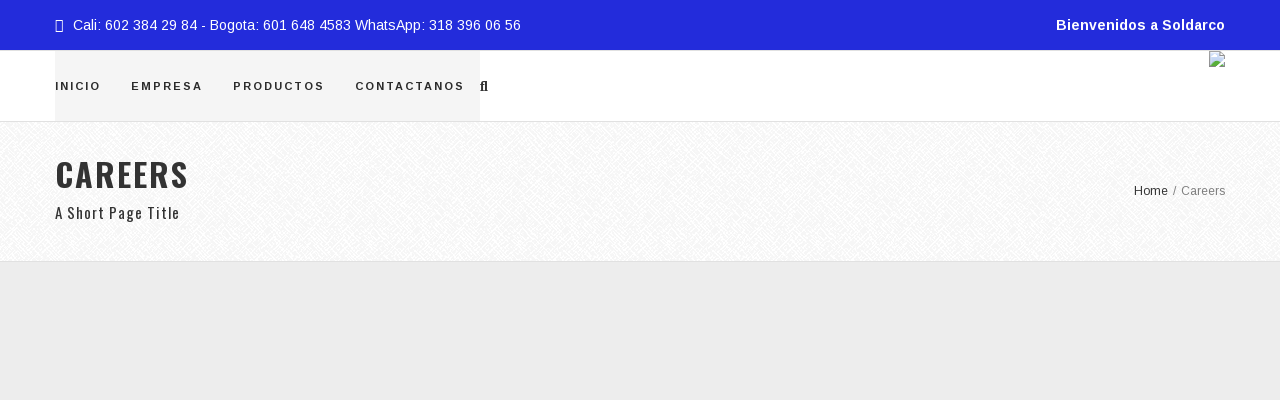

--- FILE ---
content_type: text/html; charset=UTF-8
request_url: https://soldarco.com/careers/
body_size: 29448
content:
<!DOCTYPE html>
<html lang="es-CO" prefix="og: http://ogp.me/ns# fb: http://ogp.me/ns/fb#">
<head>
	<meta charset="UTF-8">
	
	<!-- Latest IE rendering engine & Chrome Frame Meta Tags -->
	<!--[if IE]><meta http-equiv='X-UA-Compatible' content='IE=edge,chrome=1'><![endif]-->
	
	<link rel="profile" href="http://gmpg.org/xfn/11">
	<link rel="pingback" href="https://soldarco.com/xmlrpc.php">
	
	<title>Careers &#8211; soldarco sas</title>
<meta name='robots' content='max-image-preview:large' />
	<style>img:is([sizes="auto" i], [sizes^="auto," i]) { contain-intrinsic-size: 3000px 1500px }</style>
	<link rel='dns-prefetch' href='//www.googletagmanager.com' />
<link rel='dns-prefetch' href='//fonts.googleapis.com' />
<link rel='preconnect' href='https://fonts.gstatic.com' crossorigin />
<link rel="alternate" type="application/rss+xml" title="soldarco sas &raquo; Feed" href="https://soldarco.com/feed/" />
<link rel="alternate" type="application/rss+xml" title="soldarco sas &raquo; RSS de los comentarios" href="https://soldarco.com/comments/feed/" />
<meta name="viewport" content="width=device-width, initial-scale=1, maximum-scale=1" />
<meta property="og:title" content="Careers" />
<meta property="og:type" content="article" />
<meta property="og:url" content="https://soldarco.com/careers/" />
<meta property="og:site_name" content="soldarco sas" />
<meta property="og:description" content="" />
<meta property="og:image" content="https://soldarco.com/wp-content/uploads/2022/01/Espacio-libre-del-logo.png" />
<script type="text/javascript">
/* <![CDATA[ */
window._wpemojiSettings = {"baseUrl":"https:\/\/s.w.org\/images\/core\/emoji\/16.0.1\/72x72\/","ext":".png","svgUrl":"https:\/\/s.w.org\/images\/core\/emoji\/16.0.1\/svg\/","svgExt":".svg","source":{"concatemoji":"https:\/\/soldarco.com\/wp-includes\/js\/wp-emoji-release.min.js"}};
/*! This file is auto-generated */
!function(s,n){var o,i,e;function c(e){try{var t={supportTests:e,timestamp:(new Date).valueOf()};sessionStorage.setItem(o,JSON.stringify(t))}catch(e){}}function p(e,t,n){e.clearRect(0,0,e.canvas.width,e.canvas.height),e.fillText(t,0,0);var t=new Uint32Array(e.getImageData(0,0,e.canvas.width,e.canvas.height).data),a=(e.clearRect(0,0,e.canvas.width,e.canvas.height),e.fillText(n,0,0),new Uint32Array(e.getImageData(0,0,e.canvas.width,e.canvas.height).data));return t.every(function(e,t){return e===a[t]})}function u(e,t){e.clearRect(0,0,e.canvas.width,e.canvas.height),e.fillText(t,0,0);for(var n=e.getImageData(16,16,1,1),a=0;a<n.data.length;a++)if(0!==n.data[a])return!1;return!0}function f(e,t,n,a){switch(t){case"flag":return n(e,"\ud83c\udff3\ufe0f\u200d\u26a7\ufe0f","\ud83c\udff3\ufe0f\u200b\u26a7\ufe0f")?!1:!n(e,"\ud83c\udde8\ud83c\uddf6","\ud83c\udde8\u200b\ud83c\uddf6")&&!n(e,"\ud83c\udff4\udb40\udc67\udb40\udc62\udb40\udc65\udb40\udc6e\udb40\udc67\udb40\udc7f","\ud83c\udff4\u200b\udb40\udc67\u200b\udb40\udc62\u200b\udb40\udc65\u200b\udb40\udc6e\u200b\udb40\udc67\u200b\udb40\udc7f");case"emoji":return!a(e,"\ud83e\udedf")}return!1}function g(e,t,n,a){var r="undefined"!=typeof WorkerGlobalScope&&self instanceof WorkerGlobalScope?new OffscreenCanvas(300,150):s.createElement("canvas"),o=r.getContext("2d",{willReadFrequently:!0}),i=(o.textBaseline="top",o.font="600 32px Arial",{});return e.forEach(function(e){i[e]=t(o,e,n,a)}),i}function t(e){var t=s.createElement("script");t.src=e,t.defer=!0,s.head.appendChild(t)}"undefined"!=typeof Promise&&(o="wpEmojiSettingsSupports",i=["flag","emoji"],n.supports={everything:!0,everythingExceptFlag:!0},e=new Promise(function(e){s.addEventListener("DOMContentLoaded",e,{once:!0})}),new Promise(function(t){var n=function(){try{var e=JSON.parse(sessionStorage.getItem(o));if("object"==typeof e&&"number"==typeof e.timestamp&&(new Date).valueOf()<e.timestamp+604800&&"object"==typeof e.supportTests)return e.supportTests}catch(e){}return null}();if(!n){if("undefined"!=typeof Worker&&"undefined"!=typeof OffscreenCanvas&&"undefined"!=typeof URL&&URL.createObjectURL&&"undefined"!=typeof Blob)try{var e="postMessage("+g.toString()+"("+[JSON.stringify(i),f.toString(),p.toString(),u.toString()].join(",")+"));",a=new Blob([e],{type:"text/javascript"}),r=new Worker(URL.createObjectURL(a),{name:"wpTestEmojiSupports"});return void(r.onmessage=function(e){c(n=e.data),r.terminate(),t(n)})}catch(e){}c(n=g(i,f,p,u))}t(n)}).then(function(e){for(var t in e)n.supports[t]=e[t],n.supports.everything=n.supports.everything&&n.supports[t],"flag"!==t&&(n.supports.everythingExceptFlag=n.supports.everythingExceptFlag&&n.supports[t]);n.supports.everythingExceptFlag=n.supports.everythingExceptFlag&&!n.supports.flag,n.DOMReady=!1,n.readyCallback=function(){n.DOMReady=!0}}).then(function(){return e}).then(function(){var e;n.supports.everything||(n.readyCallback(),(e=n.source||{}).concatemoji?t(e.concatemoji):e.wpemoji&&e.twemoji&&(t(e.twemoji),t(e.wpemoji)))}))}((window,document),window._wpemojiSettings);
/* ]]> */
</script>
<link rel='stylesheet' id='ht_ctc_main_css-css' href='https://soldarco.com/wp-content/plugins/click-to-chat-for-whatsapp/new/inc/assets/css/main.css' type='text/css' media='all' />
<link rel='stylesheet' id='hfe-widgets-style-css' href='https://soldarco.com/wp-content/plugins/header-footer-elementor/inc/widgets-css/frontend.css' type='text/css' media='all' />
<style id='wp-emoji-styles-inline-css' type='text/css'>

	img.wp-smiley, img.emoji {
		display: inline !important;
		border: none !important;
		box-shadow: none !important;
		height: 1em !important;
		width: 1em !important;
		margin: 0 0.07em !important;
		vertical-align: -0.1em !important;
		background: none !important;
		padding: 0 !important;
	}
</style>
<link rel='stylesheet' id='wp-block-library-css' href='https://soldarco.com/wp-includes/css/dist/block-library/style.min.css' type='text/css' media='all' />
<style id='wp-block-library-theme-inline-css' type='text/css'>
.wp-block-audio :where(figcaption){color:#555;font-size:13px;text-align:center}.is-dark-theme .wp-block-audio :where(figcaption){color:#ffffffa6}.wp-block-audio{margin:0 0 1em}.wp-block-code{border:1px solid #ccc;border-radius:4px;font-family:Menlo,Consolas,monaco,monospace;padding:.8em 1em}.wp-block-embed :where(figcaption){color:#555;font-size:13px;text-align:center}.is-dark-theme .wp-block-embed :where(figcaption){color:#ffffffa6}.wp-block-embed{margin:0 0 1em}.blocks-gallery-caption{color:#555;font-size:13px;text-align:center}.is-dark-theme .blocks-gallery-caption{color:#ffffffa6}:root :where(.wp-block-image figcaption){color:#555;font-size:13px;text-align:center}.is-dark-theme :root :where(.wp-block-image figcaption){color:#ffffffa6}.wp-block-image{margin:0 0 1em}.wp-block-pullquote{border-bottom:4px solid;border-top:4px solid;color:currentColor;margin-bottom:1.75em}.wp-block-pullquote cite,.wp-block-pullquote footer,.wp-block-pullquote__citation{color:currentColor;font-size:.8125em;font-style:normal;text-transform:uppercase}.wp-block-quote{border-left:.25em solid;margin:0 0 1.75em;padding-left:1em}.wp-block-quote cite,.wp-block-quote footer{color:currentColor;font-size:.8125em;font-style:normal;position:relative}.wp-block-quote:where(.has-text-align-right){border-left:none;border-right:.25em solid;padding-left:0;padding-right:1em}.wp-block-quote:where(.has-text-align-center){border:none;padding-left:0}.wp-block-quote.is-large,.wp-block-quote.is-style-large,.wp-block-quote:where(.is-style-plain){border:none}.wp-block-search .wp-block-search__label{font-weight:700}.wp-block-search__button{border:1px solid #ccc;padding:.375em .625em}:where(.wp-block-group.has-background){padding:1.25em 2.375em}.wp-block-separator.has-css-opacity{opacity:.4}.wp-block-separator{border:none;border-bottom:2px solid;margin-left:auto;margin-right:auto}.wp-block-separator.has-alpha-channel-opacity{opacity:1}.wp-block-separator:not(.is-style-wide):not(.is-style-dots){width:100px}.wp-block-separator.has-background:not(.is-style-dots){border-bottom:none;height:1px}.wp-block-separator.has-background:not(.is-style-wide):not(.is-style-dots){height:2px}.wp-block-table{margin:0 0 1em}.wp-block-table td,.wp-block-table th{word-break:normal}.wp-block-table :where(figcaption){color:#555;font-size:13px;text-align:center}.is-dark-theme .wp-block-table :where(figcaption){color:#ffffffa6}.wp-block-video :where(figcaption){color:#555;font-size:13px;text-align:center}.is-dark-theme .wp-block-video :where(figcaption){color:#ffffffa6}.wp-block-video{margin:0 0 1em}:root :where(.wp-block-template-part.has-background){margin-bottom:0;margin-top:0;padding:1.25em 2.375em}
</style>
<style id='classic-theme-styles-inline-css' type='text/css'>
/*! This file is auto-generated */
.wp-block-button__link{color:#fff;background-color:#32373c;border-radius:9999px;box-shadow:none;text-decoration:none;padding:calc(.667em + 2px) calc(1.333em + 2px);font-size:1.125em}.wp-block-file__button{background:#32373c;color:#fff;text-decoration:none}
</style>
<style id='global-styles-inline-css' type='text/css'>
:root{--wp--preset--aspect-ratio--square: 1;--wp--preset--aspect-ratio--4-3: 4/3;--wp--preset--aspect-ratio--3-4: 3/4;--wp--preset--aspect-ratio--3-2: 3/2;--wp--preset--aspect-ratio--2-3: 2/3;--wp--preset--aspect-ratio--16-9: 16/9;--wp--preset--aspect-ratio--9-16: 9/16;--wp--preset--color--black: #000000;--wp--preset--color--cyan-bluish-gray: #abb8c3;--wp--preset--color--white: #ffffff;--wp--preset--color--pale-pink: #f78da7;--wp--preset--color--vivid-red: #cf2e2e;--wp--preset--color--luminous-vivid-orange: #ff6900;--wp--preset--color--luminous-vivid-amber: #fcb900;--wp--preset--color--light-green-cyan: #7bdcb5;--wp--preset--color--vivid-green-cyan: #00d084;--wp--preset--color--pale-cyan-blue: #8ed1fc;--wp--preset--color--vivid-cyan-blue: #0693e3;--wp--preset--color--vivid-purple: #9b51e0;--wp--preset--gradient--vivid-cyan-blue-to-vivid-purple: linear-gradient(135deg,rgba(6,147,227,1) 0%,rgb(155,81,224) 100%);--wp--preset--gradient--light-green-cyan-to-vivid-green-cyan: linear-gradient(135deg,rgb(122,220,180) 0%,rgb(0,208,130) 100%);--wp--preset--gradient--luminous-vivid-amber-to-luminous-vivid-orange: linear-gradient(135deg,rgba(252,185,0,1) 0%,rgba(255,105,0,1) 100%);--wp--preset--gradient--luminous-vivid-orange-to-vivid-red: linear-gradient(135deg,rgba(255,105,0,1) 0%,rgb(207,46,46) 100%);--wp--preset--gradient--very-light-gray-to-cyan-bluish-gray: linear-gradient(135deg,rgb(238,238,238) 0%,rgb(169,184,195) 100%);--wp--preset--gradient--cool-to-warm-spectrum: linear-gradient(135deg,rgb(74,234,220) 0%,rgb(151,120,209) 20%,rgb(207,42,186) 40%,rgb(238,44,130) 60%,rgb(251,105,98) 80%,rgb(254,248,76) 100%);--wp--preset--gradient--blush-light-purple: linear-gradient(135deg,rgb(255,206,236) 0%,rgb(152,150,240) 100%);--wp--preset--gradient--blush-bordeaux: linear-gradient(135deg,rgb(254,205,165) 0%,rgb(254,45,45) 50%,rgb(107,0,62) 100%);--wp--preset--gradient--luminous-dusk: linear-gradient(135deg,rgb(255,203,112) 0%,rgb(199,81,192) 50%,rgb(65,88,208) 100%);--wp--preset--gradient--pale-ocean: linear-gradient(135deg,rgb(255,245,203) 0%,rgb(182,227,212) 50%,rgb(51,167,181) 100%);--wp--preset--gradient--electric-grass: linear-gradient(135deg,rgb(202,248,128) 0%,rgb(113,206,126) 100%);--wp--preset--gradient--midnight: linear-gradient(135deg,rgb(2,3,129) 0%,rgb(40,116,252) 100%);--wp--preset--font-size--small: 13px;--wp--preset--font-size--medium: 20px;--wp--preset--font-size--large: 36px;--wp--preset--font-size--x-large: 42px;--wp--preset--spacing--20: 0.44rem;--wp--preset--spacing--30: 0.67rem;--wp--preset--spacing--40: 1rem;--wp--preset--spacing--50: 1.5rem;--wp--preset--spacing--60: 2.25rem;--wp--preset--spacing--70: 3.38rem;--wp--preset--spacing--80: 5.06rem;--wp--preset--shadow--natural: 6px 6px 9px rgba(0, 0, 0, 0.2);--wp--preset--shadow--deep: 12px 12px 50px rgba(0, 0, 0, 0.4);--wp--preset--shadow--sharp: 6px 6px 0px rgba(0, 0, 0, 0.2);--wp--preset--shadow--outlined: 6px 6px 0px -3px rgba(255, 255, 255, 1), 6px 6px rgba(0, 0, 0, 1);--wp--preset--shadow--crisp: 6px 6px 0px rgba(0, 0, 0, 1);}:where(.is-layout-flex){gap: 0.5em;}:where(.is-layout-grid){gap: 0.5em;}body .is-layout-flex{display: flex;}.is-layout-flex{flex-wrap: wrap;align-items: center;}.is-layout-flex > :is(*, div){margin: 0;}body .is-layout-grid{display: grid;}.is-layout-grid > :is(*, div){margin: 0;}:where(.wp-block-columns.is-layout-flex){gap: 2em;}:where(.wp-block-columns.is-layout-grid){gap: 2em;}:where(.wp-block-post-template.is-layout-flex){gap: 1.25em;}:where(.wp-block-post-template.is-layout-grid){gap: 1.25em;}.has-black-color{color: var(--wp--preset--color--black) !important;}.has-cyan-bluish-gray-color{color: var(--wp--preset--color--cyan-bluish-gray) !important;}.has-white-color{color: var(--wp--preset--color--white) !important;}.has-pale-pink-color{color: var(--wp--preset--color--pale-pink) !important;}.has-vivid-red-color{color: var(--wp--preset--color--vivid-red) !important;}.has-luminous-vivid-orange-color{color: var(--wp--preset--color--luminous-vivid-orange) !important;}.has-luminous-vivid-amber-color{color: var(--wp--preset--color--luminous-vivid-amber) !important;}.has-light-green-cyan-color{color: var(--wp--preset--color--light-green-cyan) !important;}.has-vivid-green-cyan-color{color: var(--wp--preset--color--vivid-green-cyan) !important;}.has-pale-cyan-blue-color{color: var(--wp--preset--color--pale-cyan-blue) !important;}.has-vivid-cyan-blue-color{color: var(--wp--preset--color--vivid-cyan-blue) !important;}.has-vivid-purple-color{color: var(--wp--preset--color--vivid-purple) !important;}.has-black-background-color{background-color: var(--wp--preset--color--black) !important;}.has-cyan-bluish-gray-background-color{background-color: var(--wp--preset--color--cyan-bluish-gray) !important;}.has-white-background-color{background-color: var(--wp--preset--color--white) !important;}.has-pale-pink-background-color{background-color: var(--wp--preset--color--pale-pink) !important;}.has-vivid-red-background-color{background-color: var(--wp--preset--color--vivid-red) !important;}.has-luminous-vivid-orange-background-color{background-color: var(--wp--preset--color--luminous-vivid-orange) !important;}.has-luminous-vivid-amber-background-color{background-color: var(--wp--preset--color--luminous-vivid-amber) !important;}.has-light-green-cyan-background-color{background-color: var(--wp--preset--color--light-green-cyan) !important;}.has-vivid-green-cyan-background-color{background-color: var(--wp--preset--color--vivid-green-cyan) !important;}.has-pale-cyan-blue-background-color{background-color: var(--wp--preset--color--pale-cyan-blue) !important;}.has-vivid-cyan-blue-background-color{background-color: var(--wp--preset--color--vivid-cyan-blue) !important;}.has-vivid-purple-background-color{background-color: var(--wp--preset--color--vivid-purple) !important;}.has-black-border-color{border-color: var(--wp--preset--color--black) !important;}.has-cyan-bluish-gray-border-color{border-color: var(--wp--preset--color--cyan-bluish-gray) !important;}.has-white-border-color{border-color: var(--wp--preset--color--white) !important;}.has-pale-pink-border-color{border-color: var(--wp--preset--color--pale-pink) !important;}.has-vivid-red-border-color{border-color: var(--wp--preset--color--vivid-red) !important;}.has-luminous-vivid-orange-border-color{border-color: var(--wp--preset--color--luminous-vivid-orange) !important;}.has-luminous-vivid-amber-border-color{border-color: var(--wp--preset--color--luminous-vivid-amber) !important;}.has-light-green-cyan-border-color{border-color: var(--wp--preset--color--light-green-cyan) !important;}.has-vivid-green-cyan-border-color{border-color: var(--wp--preset--color--vivid-green-cyan) !important;}.has-pale-cyan-blue-border-color{border-color: var(--wp--preset--color--pale-cyan-blue) !important;}.has-vivid-cyan-blue-border-color{border-color: var(--wp--preset--color--vivid-cyan-blue) !important;}.has-vivid-purple-border-color{border-color: var(--wp--preset--color--vivid-purple) !important;}.has-vivid-cyan-blue-to-vivid-purple-gradient-background{background: var(--wp--preset--gradient--vivid-cyan-blue-to-vivid-purple) !important;}.has-light-green-cyan-to-vivid-green-cyan-gradient-background{background: var(--wp--preset--gradient--light-green-cyan-to-vivid-green-cyan) !important;}.has-luminous-vivid-amber-to-luminous-vivid-orange-gradient-background{background: var(--wp--preset--gradient--luminous-vivid-amber-to-luminous-vivid-orange) !important;}.has-luminous-vivid-orange-to-vivid-red-gradient-background{background: var(--wp--preset--gradient--luminous-vivid-orange-to-vivid-red) !important;}.has-very-light-gray-to-cyan-bluish-gray-gradient-background{background: var(--wp--preset--gradient--very-light-gray-to-cyan-bluish-gray) !important;}.has-cool-to-warm-spectrum-gradient-background{background: var(--wp--preset--gradient--cool-to-warm-spectrum) !important;}.has-blush-light-purple-gradient-background{background: var(--wp--preset--gradient--blush-light-purple) !important;}.has-blush-bordeaux-gradient-background{background: var(--wp--preset--gradient--blush-bordeaux) !important;}.has-luminous-dusk-gradient-background{background: var(--wp--preset--gradient--luminous-dusk) !important;}.has-pale-ocean-gradient-background{background: var(--wp--preset--gradient--pale-ocean) !important;}.has-electric-grass-gradient-background{background: var(--wp--preset--gradient--electric-grass) !important;}.has-midnight-gradient-background{background: var(--wp--preset--gradient--midnight) !important;}.has-small-font-size{font-size: var(--wp--preset--font-size--small) !important;}.has-medium-font-size{font-size: var(--wp--preset--font-size--medium) !important;}.has-large-font-size{font-size: var(--wp--preset--font-size--large) !important;}.has-x-large-font-size{font-size: var(--wp--preset--font-size--x-large) !important;}
:where(.wp-block-post-template.is-layout-flex){gap: 1.25em;}:where(.wp-block-post-template.is-layout-grid){gap: 1.25em;}
:where(.wp-block-columns.is-layout-flex){gap: 2em;}:where(.wp-block-columns.is-layout-grid){gap: 2em;}
:root :where(.wp-block-pullquote){font-size: 1.5em;line-height: 1.6;}
</style>
<link rel='stylesheet' id='contact-form-7-css' href='https://soldarco.com/wp-content/plugins/contact-form-7/includes/css/styles.css' type='text/css' media='all' />
<link rel='stylesheet' id='hfe-style-css' href='https://soldarco.com/wp-content/plugins/header-footer-elementor/assets/css/header-footer-elementor.css' type='text/css' media='all' />
<link rel='stylesheet' id='elementor-frontend-css' href='https://soldarco.com/wp-content/plugins/elementor/assets/css/frontend.min.css' type='text/css' media='all' />
<link rel='stylesheet' id='elementor-post-18827-css' href='https://soldarco.com/wp-content/uploads/elementor/css/post-18827.css' type='text/css' media='all' />
<link rel='stylesheet' id='js_composer_front-css' href='https://soldarco.com/wp-content/plugins/js_composer/assets/css/js_composer.min.css' type='text/css' media='all' />
<link rel='stylesheet' id='zozo-main-min-style-css' href='https://soldarco.com/wp-content/themes/metal/css/main-min.css' type='text/css' media='all' />
<link rel='stylesheet' id='zozo-theme-style-css' href='https://soldarco.com/wp-content/themes/metal/style.css' type='text/css' media='all' />
<link rel='stylesheet' id='zozo-visual-composer-extend-css' href='https://soldarco.com/wp-content/themes/metal/css/plugins/visual-composer.css' type='text/css' media='all' />
<link rel='stylesheet' id='zozo-theme-responsive-style-css' href='https://soldarco.com/wp-content/themes/metal/css/responsive.css' type='text/css' media='all' />
<link rel='stylesheet' id='zozo-custom-css-css' href='//soldarco.com/wp-content/uploads/metal/theme_1.css' type='text/css' media='all' />
<link rel='stylesheet' id='jquery-ui-smoothness-css' href='https://soldarco.com/wp-content/plugins/contact-form-7/includes/js/jquery-ui/themes/smoothness/jquery-ui.min.css' type='text/css' media='screen' />
<link rel='stylesheet' id='hfe-elementor-icons-css' href='https://soldarco.com/wp-content/plugins/elementor/assets/lib/eicons/css/elementor-icons.min.css' type='text/css' media='all' />
<link rel='stylesheet' id='hfe-icons-list-css' href='https://soldarco.com/wp-content/plugins/elementor/assets/css/widget-icon-list.min.css' type='text/css' media='all' />
<link rel='stylesheet' id='hfe-social-icons-css' href='https://soldarco.com/wp-content/plugins/elementor/assets/css/widget-social-icons.min.css' type='text/css' media='all' />
<link rel='stylesheet' id='hfe-social-share-icons-brands-css' href='https://soldarco.com/wp-content/plugins/elementor/assets/lib/font-awesome/css/brands.css' type='text/css' media='all' />
<link rel='stylesheet' id='hfe-social-share-icons-fontawesome-css' href='https://soldarco.com/wp-content/plugins/elementor/assets/lib/font-awesome/css/fontawesome.css' type='text/css' media='all' />
<link rel='stylesheet' id='hfe-nav-menu-icons-css' href='https://soldarco.com/wp-content/plugins/elementor/assets/lib/font-awesome/css/solid.css' type='text/css' media='all' />
<link rel='stylesheet' id='hfe-widget-blockquote-css' href='https://soldarco.com/wp-content/plugins/elementor-pro/assets/css/widget-blockquote.min.css' type='text/css' media='all' />
<link rel='stylesheet' id='hfe-mega-menu-css' href='https://soldarco.com/wp-content/plugins/elementor-pro/assets/css/widget-mega-menu.min.css' type='text/css' media='all' />
<link rel='stylesheet' id='hfe-nav-menu-widget-css' href='https://soldarco.com/wp-content/plugins/elementor-pro/assets/css/widget-nav-menu.min.css' type='text/css' media='all' />
<link rel='stylesheet' id='zozo-shortcodes-css' href='https://soldarco.com/wp-content/plugins/zozothemes-core/shortcodes.css' type='text/css' media='all' />
<link rel='stylesheet' id='eael-general-css' href='https://soldarco.com/wp-content/plugins/essential-addons-for-elementor-lite/assets/front-end/css/view/general.min.css' type='text/css' media='all' />
<link rel="preload" as="style" href="https://fonts.googleapis.com/css?family=Arimo:400,500,600,700,400italic,500italic,600italic,700italic%7COswald:200,300,400,500,600,700&#038;display=swap" /><link rel="stylesheet" href="https://fonts.googleapis.com/css?family=Arimo:400,500,600,700,400italic,500italic,600italic,700italic%7COswald:200,300,400,500,600,700&#038;display=swap" media="print" onload="this.media='all'"><noscript><link rel="stylesheet" href="https://fonts.googleapis.com/css?family=Arimo:400,500,600,700,400italic,500italic,600italic,700italic%7COswald:200,300,400,500,600,700&#038;display=swap" /></noscript><link rel='stylesheet' id='wpr-text-animations-css-css' href='https://soldarco.com/wp-content/plugins/royal-elementor-addons/assets/css/lib/animations/text-animations.min.css' type='text/css' media='all' />
<link rel='stylesheet' id='wpr-addons-css-css' href='https://soldarco.com/wp-content/plugins/royal-elementor-addons/assets/css/frontend.min.css' type='text/css' media='all' />
<link rel='stylesheet' id='font-awesome-5-all-css' href='https://soldarco.com/wp-content/plugins/elementor/assets/lib/font-awesome/css/all.min.css' type='text/css' media='all' />
<link rel='stylesheet' id='elementor-gf-roboto-css' href='https://fonts.googleapis.com/css?family=Roboto:100,100italic,200,200italic,300,300italic,400,400italic,500,500italic,600,600italic,700,700italic,800,800italic,900,900italic&#038;display=swap' type='text/css' media='all' />
<link rel='stylesheet' id='elementor-gf-robotoslab-css' href='https://fonts.googleapis.com/css?family=Roboto+Slab:100,100italic,200,200italic,300,300italic,400,400italic,500,500italic,600,600italic,700,700italic,800,800italic,900,900italic&#038;display=swap' type='text/css' media='all' />
<script type="text/javascript" data-cfasync="false" src="https://soldarco.com/wp-includes/js/jquery/jquery.min.js" id="jquery-core-js"></script>
<script type="text/javascript" data-cfasync="false" src="https://soldarco.com/wp-includes/js/jquery/jquery-migrate.min.js" id="jquery-migrate-js"></script>
<script type="text/javascript" id="jquery-js-after">
/* <![CDATA[ */
!function($){"use strict";$(document).ready(function(){$(this).scrollTop()>100&&$(".hfe-scroll-to-top-wrap").removeClass("hfe-scroll-to-top-hide"),$(window).scroll(function(){$(this).scrollTop()<100?$(".hfe-scroll-to-top-wrap").fadeOut(300):$(".hfe-scroll-to-top-wrap").fadeIn(300)}),$(".hfe-scroll-to-top-wrap").on("click",function(){$("html, body").animate({scrollTop:0},300);return!1})})}(jQuery);
!function($){'use strict';$(document).ready(function(){var bar=$('.hfe-reading-progress-bar');if(!bar.length)return;$(window).on('scroll',function(){var s=$(window).scrollTop(),d=$(document).height()-$(window).height(),p=d? s/d*100:0;bar.css('width',p+'%')});});}(jQuery);
/* ]]> */
</script>

<!-- Google tag (gtag.js) snippet added by Site Kit -->
<!-- Fragmento de código de Google Analytics añadido por Site Kit -->
<script type="text/javascript" src="https://www.googletagmanager.com/gtag/js?id=GT-KT45763S" id="google_gtagjs-js" async></script>
<script type="text/javascript" id="google_gtagjs-js-after">
/* <![CDATA[ */
window.dataLayer = window.dataLayer || [];function gtag(){dataLayer.push(arguments);}
gtag("set","linker",{"domains":["soldarco.com"]});
gtag("js", new Date());
gtag("set", "developer_id.dZTNiMT", true);
gtag("config", "GT-KT45763S");
 window._googlesitekit = window._googlesitekit || {}; window._googlesitekit.throttledEvents = []; window._googlesitekit.gtagEvent = (name, data) => { var key = JSON.stringify( { name, data } ); if ( !! window._googlesitekit.throttledEvents[ key ] ) { return; } window._googlesitekit.throttledEvents[ key ] = true; setTimeout( () => { delete window._googlesitekit.throttledEvents[ key ]; }, 5 ); gtag( "event", name, { ...data, event_source: "site-kit" } ); }; 
/* ]]> */
</script>
<link rel="https://api.w.org/" href="https://soldarco.com/wp-json/" /><link rel="alternate" title="JSON" type="application/json" href="https://soldarco.com/wp-json/wp/v2/pages/824" /><link rel="EditURI" type="application/rsd+xml" title="RSD" href="https://soldarco.com/xmlrpc.php?rsd" />
<link rel="canonical" href="https://soldarco.com/careers/" />
<link rel='shortlink' href='https://soldarco.com/?p=824' />
<link rel="alternate" title="oEmbed (JSON)" type="application/json+oembed" href="https://soldarco.com/wp-json/oembed/1.0/embed?url=https%3A%2F%2Fsoldarco.com%2Fcareers%2F" />
<link rel="alternate" title="oEmbed (XML)" type="text/xml+oembed" href="https://soldarco.com/wp-json/oembed/1.0/embed?url=https%3A%2F%2Fsoldarco.com%2Fcareers%2F&#038;format=xml" />
<meta name="generator" content="Site Kit by Google 1.162.1" />		<script type="text/javascript">
				(function(c,l,a,r,i,t,y){
					c[a]=c[a]||function(){(c[a].q=c[a].q||[]).push(arguments)};t=l.createElement(r);t.async=1;
					t.src="https://www.clarity.ms/tag/"+i+"?ref=wordpress";y=l.getElementsByTagName(r)[0];y.parentNode.insertBefore(t,y);
				})(window, document, "clarity", "script", "t522gaqvmc");
		</script>
		<meta name="generator" content="Redux 4.5.7" /><!-- Custom CSS -->
<style type="text/css">.theme-features-list .vc-inner-row-section {
    margin-bottom: 40px;
}
.zozo-megamenu-columns-4 .wpb_content_element{
    margin-bottom:0px;
}
.header-section.type-header-7 .navbar-header, 
.header-section.type-header-8 .navbar-header{
    top:0;
    bottom:0;
}
li.woocommerce-notice.woocommerce-notice--info.woocommerce-info {
    padding-left: 45px !important;
}#main { background-color: #ededed; }
.page-title-section { background-image: url(http://themes.zozothemes.com/metal/wp-content/uploads/2016/02/pattern-bg.png);background-repeat: repeat;background-position: left top; }
</style>
<meta name="generator" content="Elementor 3.33.4; features: e_font_icon_svg, additional_custom_breakpoints; settings: css_print_method-external, google_font-enabled, font_display-swap">
			<style>
				.e-con.e-parent:nth-of-type(n+4):not(.e-lazyloaded):not(.e-no-lazyload),
				.e-con.e-parent:nth-of-type(n+4):not(.e-lazyloaded):not(.e-no-lazyload) * {
					background-image: none !important;
				}
				@media screen and (max-height: 1024px) {
					.e-con.e-parent:nth-of-type(n+3):not(.e-lazyloaded):not(.e-no-lazyload),
					.e-con.e-parent:nth-of-type(n+3):not(.e-lazyloaded):not(.e-no-lazyload) * {
						background-image: none !important;
					}
				}
				@media screen and (max-height: 640px) {
					.e-con.e-parent:nth-of-type(n+2):not(.e-lazyloaded):not(.e-no-lazyload),
					.e-con.e-parent:nth-of-type(n+2):not(.e-lazyloaded):not(.e-no-lazyload) * {
						background-image: none !important;
					}
				}
			</style>
			<meta name="generator" content="Powered by WPBakery Page Builder - drag and drop page builder for WordPress."/>
<meta name="generator" content="Powered by Slider Revolution 6.5.11 - responsive, Mobile-Friendly Slider Plugin for WordPress with comfortable drag and drop interface." />
<link rel="icon" href="https://soldarco.com/wp-content/uploads/2023/11/cropped-Espacio-libre-del-logo-32x32.png" sizes="32x32" />
<link rel="icon" href="https://soldarco.com/wp-content/uploads/2023/11/cropped-Espacio-libre-del-logo-192x192.png" sizes="192x192" />
<link rel="apple-touch-icon" href="https://soldarco.com/wp-content/uploads/2023/11/cropped-Espacio-libre-del-logo-180x180.png" />
<meta name="msapplication-TileImage" content="https://soldarco.com/wp-content/uploads/2023/11/cropped-Espacio-libre-del-logo-270x270.png" />
<script type="text/javascript">function setREVStartSize(e){
			//window.requestAnimationFrame(function() {				 
				window.RSIW = window.RSIW===undefined ? window.innerWidth : window.RSIW;	
				window.RSIH = window.RSIH===undefined ? window.innerHeight : window.RSIH;	
				try {								
					var pw = document.getElementById(e.c).parentNode.offsetWidth,
						newh;
					pw = pw===0 || isNaN(pw) ? window.RSIW : pw;
					e.tabw = e.tabw===undefined ? 0 : parseInt(e.tabw);
					e.thumbw = e.thumbw===undefined ? 0 : parseInt(e.thumbw);
					e.tabh = e.tabh===undefined ? 0 : parseInt(e.tabh);
					e.thumbh = e.thumbh===undefined ? 0 : parseInt(e.thumbh);
					e.tabhide = e.tabhide===undefined ? 0 : parseInt(e.tabhide);
					e.thumbhide = e.thumbhide===undefined ? 0 : parseInt(e.thumbhide);
					e.mh = e.mh===undefined || e.mh=="" || e.mh==="auto" ? 0 : parseInt(e.mh,0);		
					if(e.layout==="fullscreen" || e.l==="fullscreen") 						
						newh = Math.max(e.mh,window.RSIH);					
					else{					
						e.gw = Array.isArray(e.gw) ? e.gw : [e.gw];
						for (var i in e.rl) if (e.gw[i]===undefined || e.gw[i]===0) e.gw[i] = e.gw[i-1];					
						e.gh = e.el===undefined || e.el==="" || (Array.isArray(e.el) && e.el.length==0)? e.gh : e.el;
						e.gh = Array.isArray(e.gh) ? e.gh : [e.gh];
						for (var i in e.rl) if (e.gh[i]===undefined || e.gh[i]===0) e.gh[i] = e.gh[i-1];
											
						var nl = new Array(e.rl.length),
							ix = 0,						
							sl;					
						e.tabw = e.tabhide>=pw ? 0 : e.tabw;
						e.thumbw = e.thumbhide>=pw ? 0 : e.thumbw;
						e.tabh = e.tabhide>=pw ? 0 : e.tabh;
						e.thumbh = e.thumbhide>=pw ? 0 : e.thumbh;					
						for (var i in e.rl) nl[i] = e.rl[i]<window.RSIW ? 0 : e.rl[i];
						sl = nl[0];									
						for (var i in nl) if (sl>nl[i] && nl[i]>0) { sl = nl[i]; ix=i;}															
						var m = pw>(e.gw[ix]+e.tabw+e.thumbw) ? 1 : (pw-(e.tabw+e.thumbw)) / (e.gw[ix]);					
						newh =  (e.gh[ix] * m) + (e.tabh + e.thumbh);
					}
					var el = document.getElementById(e.c);
					if (el!==null && el) el.style.height = newh+"px";					
					el = document.getElementById(e.c+"_wrapper");
					if (el!==null && el) {
						el.style.height = newh+"px";
						el.style.display = "block";
					}
				} catch(e){
					console.log("Failure at Presize of Slider:" + e)
				}					   
			//});
		  };</script>
		<style type="text/css" id="wp-custom-css">
			



.header-contact-details > li {
    color: #ffffff;
}
.header-email > a{
	color: #ffffff;
}
	
.header-logo-section{
	padding: 12px;
}

iframe{
	height:1500px;
}

.zozo-megamenu{
	background-color:whitesmoke;
}
.menu-item{
	
	background-color:whitesmoke;
}
.menu-item a:hover{
	    background: linear-gradient(135deg, #ff7e00, #ff3c00) !important;
}

.header-section .header-main-section .zozo-main-nav > li:hover > a{
	color:black;
}

.header-section .header-main-section .zozo-main-nav > li.active > a{
	color:black;
}
.welcome-msg{
	color:white;
	
}

h2{
	color:blue;
}

.bg_color_general{
	background-color:#ededed;
}
		</style>
		<style id="wpr_lightbox_styles">
				.lg-backdrop {
					background-color: rgba(0,0,0,0.6) !important;
				}
				.lg-toolbar,
				.lg-dropdown {
					background-color: rgba(0,0,0,0.8) !important;
				}
				.lg-dropdown:after {
					border-bottom-color: rgba(0,0,0,0.8) !important;
				}
				.lg-sub-html {
					background-color: rgba(0,0,0,0.8) !important;
				}
				.lg-thumb-outer,
				.lg-progress-bar {
					background-color: #444444 !important;
				}
				.lg-progress {
					background-color: #a90707 !important;
				}
				.lg-icon {
					color: #efefef !important;
					font-size: 20px !important;
				}
				.lg-icon.lg-toogle-thumb {
					font-size: 24px !important;
				}
				.lg-icon:hover,
				.lg-dropdown-text:hover {
					color: #ffffff !important;
				}
				.lg-sub-html,
				.lg-dropdown-text {
					color: #efefef !important;
					font-size: 14px !important;
				}
				#lg-counter {
					color: #efefef !important;
					font-size: 14px !important;
				}
				.lg-prev,
				.lg-next {
					font-size: 35px !important;
				}

				/* Defaults */
				.lg-icon {
				background-color: transparent !important;
				}

				#lg-counter {
				opacity: 0.9;
				}

				.lg-thumb-outer {
				padding: 0 10px;
				}

				.lg-thumb-item {
				border-radius: 0 !important;
				border: none !important;
				opacity: 0.5;
				}

				.lg-thumb-item.active {
					opacity: 1;
				}
	         </style><style type="text/css" data-type="vc_shortcodes-custom-css">.vc_custom_1454591511466{padding-top: 30px !important;padding-right: 30px !important;padding-bottom: 30px !important;padding-left: 30px !important;background-image: url(http://themes.zozothemes.com/metal/wp-content/uploads/2016/02/pattern-bg.png?id=238) !important;}.vc_custom_1454585808646{margin-top: 0px !important;margin-bottom: 0px !important;padding-top: 25px !important;padding-bottom: 25px !important;}</style><noscript><style> .wpb_animate_when_almost_visible { opacity: 1; }</style></noscript></head>

<body class="wp-singular page-template page-template-template-fullwidth page-template-template-fullwidth-php page page-id-824 wp-embed-responsive wp-theme-metal ehf-template-metal ehf-stylesheet-metal fullwidth hide-title-bar-no theme-skin-light footer-default header-is-sticky header-mobile-is-sticky no-mobile-slidingbar rev-position-header-below  one-col wpb-js-composer js-comp-ver-6.7.0 vc_responsive elementor-default elementor-kit-18827">
	<div id="mobile-menu-wrapper" class="mobile-menu-wrapper mobile-menu-left">
<form method="get" class="mobile-search-form" action="https://soldarco.com/"><input type="text" placeholder="Enter text to search" name="s" autocomplete="off" /></form>
<div class="main-mobile-navigation-wrapper">
<div id="main-mobile-nav" class="main-nav main-mobile-nav main-menu-container"><ul id="main-mobile-menu" class="nav navbar-nav navbar-main zozo-main-nav"><li id="menu-item-2083" class="menu-item menu-item-type-post_type menu-item-object-page menu-item-home menu-item-2083"><a title="Inicio" href="https://soldarco.com/">Inicio</a></li>
<li id="menu-item-1820" class="menu-item menu-item-type-custom menu-item-object-custom menu-item-has-children menu-item-1820 dropdown "><a title="Empresa" href="#">Empresa</a><span class="menu-toggler" data-toggle="collapse" data-target=".collapse-1820">
				<i class="fa fa-angle-down"></i>
				</span>
<ul role="menu" class="mobile-sub-menu collapse collapse-1820 ">
	<li id="menu-item-1848" class="menu-item menu-item-type-post_type menu-item-object-page menu-item-1848"><a title="Cultura corporativa" href="https://soldarco.com/cultura-corporativa/">Cultura corporativa</a></li>
	<li id="menu-item-1849" class="menu-item menu-item-type-post_type menu-item-object-page menu-item-1849"><a title="Noticias" href="https://soldarco.com/blog/">Noticias</a></li>
	<li id="menu-item-2082" class="menu-item menu-item-type-post_type menu-item-object-page menu-item-2082"><a title="casos de exito" href="https://soldarco.com/casos-de-exito/">casos de exito</a></li>
</ul>
</li>
<li id="menu-item-2106" class="menu-item menu-item-type-custom menu-item-object-custom menu-item-has-children menu-item-2106 mobile-megamenu-enabled dropdown "><a title="Productos" href="#">Productos</a><span class="menu-toggler" data-toggle="collapse" data-target=".collapse-2106">
				<i class="fa fa-angle-down"></i>
				</span>
<ul role="menu" class="mobile-sub-menu mobile-megamenu collapse collapse-2106 ">
	<li id="menu-item-2113" class="menu-item menu-item-type-custom menu-item-object-custom menu-item-has-children menu-item-2113 mobile-megamenu-enabled dropdown "><h6 class='zozo-megamenu-title'>Automatización</h6>
	<ul role="menu" class="mobile-sub-menu mobile-sub-nav">
		<li id="menu-item-2212" class="menu-item menu-item-type-post_type menu-item-object-page menu-item-2212"><a title="Sistema de plasma alta productividad" href="https://soldarco.com/sistema-plasma-alta-productividad/">Sistema de plasma alta productividad</a></li>
		<li id="menu-item-2211" class="menu-item menu-item-type-post_type menu-item-object-page menu-item-2211"><a title="Sistema de plasma alta definición HPR" href="https://soldarco.com/plasma-alta-definicion/">Sistema de plasma alta definición HPR</a></li>
		<li id="menu-item-2210" class="menu-item menu-item-type-post_type menu-item-object-page menu-item-2210"><a title="Plasma X definition XPR" href="https://soldarco.com/producto-plasma-x-definition-xpr/">Plasma X definition XPR</a></li>
		<li id="menu-item-2396" class="menu-item menu-item-type-post_type menu-item-object-page menu-item-2396"><a title="Sistemas mesa de corte CNC" href="https://soldarco.com/mesa-de-corte-cnc/">Sistemas mesa de corte CNC</a></li>
		<li id="menu-item-2209" class="menu-item menu-item-type-post_type menu-item-object-page menu-item-2209"><a title="Mesas de corte Láser de fibra" href="https://soldarco.com/mesa-corte-laser-fibra/">Mesas de corte Láser de fibra</a></li>
		<li id="menu-item-2214" class="menu-item menu-item-type-post_type menu-item-object-page menu-item-2214"><a title="Celdas robóticas" href="https://soldarco.com/producto-celdas-roboticas/">Celdas robóticas</a></li>
	</ul>
</li>
	<li id="menu-item-2114" class="menu-item menu-item-type-custom menu-item-object-custom menu-item-has-children menu-item-2114 mobile-megamenu-enabled dropdown "><h6 class='zozo-megamenu-title'>Sistemas de corte con plasma</h6>
	<ul role="menu" class="mobile-sub-menu mobile-sub-nav">
		<li id="menu-item-2215" class="menu-item menu-item-type-post_type menu-item-object-page menu-item-2215"><a title="Plasma convencional" href="https://soldarco.com/producto-plasma-convencional/">Plasma convencional</a></li>
		<li id="menu-item-2338" class="menu-item menu-item-type-custom menu-item-object-custom menu-item-2338"><a title="Plasma de alta productividad" href="https://soldarco.com/sistema-plasma-alta-productividad/">Plasma de alta productividad</a></li>
		<li id="menu-item-2340" class="menu-item menu-item-type-custom menu-item-object-custom menu-item-2340"><a title="Plasma X definition XPR" href="https://soldarco.com/producto-plasma-x-definition-xpr/">Plasma X definition XPR</a></li>
		<li id="menu-item-2342" class="menu-item menu-item-type-custom menu-item-object-custom menu-item-2342"><a title="Plasma de alta definicion HPR" href="https://soldarco.com/plasma-alta-definicion/">Plasma de alta definicion HPR</a></li>
	</ul>
</li>
	<li id="menu-item-2119" class="menu-item menu-item-type-custom menu-item-object-custom menu-item-has-children menu-item-2119 mobile-megamenu-enabled dropdown "><h6 class='zozo-megamenu-title'>Equipos y accesorios</h6>
	<ul role="menu" class="mobile-sub-menu mobile-sub-nav">
		<li id="menu-item-2222" class="menu-item menu-item-type-post_type menu-item-object-page menu-item-2222"><a title="Equipos para soldar" href="https://soldarco.com/producto-equipos-para-soldar/">Equipos para soldar</a></li>
		<li id="menu-item-2336" class="menu-item menu-item-type-custom menu-item-object-custom menu-item-2336"><a title="Equipos para cortar plasma" href="https://soldarco.com/equipos-para-cortar-plasma/">Equipos para cortar plasma</a></li>
		<li id="menu-item-2220" class="menu-item menu-item-type-post_type menu-item-object-page menu-item-2220"><a title="Equipos para cortar oxigas" href="https://soldarco.com/producto-equipos-para-cortar-oxigas/">Equipos para cortar oxigas</a></li>
		<li id="menu-item-2219" class="menu-item menu-item-type-post_type menu-item-object-page menu-item-2219"><a title="Accesorios para soldadura y corte" href="https://soldarco.com/producto-accesorios-para-soldadura-y-corte/">Accesorios para soldadura y corte</a></li>
		<li id="menu-item-2223" class="menu-item menu-item-type-post_type menu-item-object-page menu-item-2223"><a title="Partes y repuestos" href="https://soldarco.com/producto-partes-y-repuestos/">Partes y repuestos</a></li>
	</ul>
</li>
	<li id="menu-item-2125" class="menu-item menu-item-type-custom menu-item-object-custom menu-item-has-children menu-item-2125 mobile-megamenu-enabled dropdown "><h6 class='zozo-megamenu-title'>Recubrimientos duros</h6>
	<ul role="menu" class="mobile-sub-menu mobile-sub-nav">
		<li id="menu-item-2224" class="menu-item menu-item-type-post_type menu-item-object-page menu-item-2224"><a title="Alambres tubulares y Metalcored" href="https://soldarco.com/producto-alambres-tubulares-y-metalcored/">Alambres tubulares y Metalcored</a></li>
		<li id="menu-item-2225" class="menu-item menu-item-type-post_type menu-item-object-page menu-item-2225"><a title="Electrodos tubulares para soldadura manual" href="https://soldarco.com/electrodos-tubulares-soldadura-manual/">Electrodos tubulares para soldadura manual</a></li>
		<li id="menu-item-2226" class="menu-item menu-item-type-post_type menu-item-object-page menu-item-2226"><a title="Soldadura aplicada" href="https://soldarco.com/soldadura-aplicada-2/">Soldadura aplicada</a></li>
	</ul>
</li>
	<li id="menu-item-2129" class="menu-item menu-item-type-custom menu-item-object-custom menu-item-has-children menu-item-2129 mobile-megamenu-enabled dropdown "><h6 class='zozo-megamenu-title'>Consumibles para soldadura y corte</h6>
	<ul role="menu" class="mobile-sub-menu mobile-sub-nav">
		<li id="menu-item-2232" class="menu-item menu-item-type-post_type menu-item-object-page menu-item-2232"><a title="Consumibles plasma" href="https://soldarco.com/producto-consumibles-plasma/">Consumibles plasma</a></li>
		<li id="menu-item-2229" class="menu-item menu-item-type-post_type menu-item-object-page menu-item-2229"><a title="Consumibles láser" href="https://soldarco.com/producto-consumibles-laser/">Consumibles láser</a></li>
		<li id="menu-item-2231" class="menu-item menu-item-type-post_type menu-item-object-page menu-item-2231"><a title="Consumibles oxicorte" href="https://soldarco.com/producto-consumibles-oxicorte/">Consumibles oxicorte</a></li>
		<li id="menu-item-2230" class="menu-item menu-item-type-post_type menu-item-object-page menu-item-2230"><a title="Consumibles MIG/MAG" href="https://soldarco.com/producto-consumibles-mig-mag/">Consumibles MIG/MAG</a></li>
		<li id="menu-item-2233" class="menu-item menu-item-type-post_type menu-item-object-page menu-item-2233"><a title="Consumibles TIG" href="https://soldarco.com/producto-consumibles-tig/">Consumibles TIG</a></li>
		<li id="menu-item-2227" class="menu-item menu-item-type-post_type menu-item-object-page menu-item-2227"><a title="Consumibles arco sumergido" href="https://soldarco.com/producto-consumibles-arco-sumergido/">Consumibles arco sumergido</a></li>
		<li id="menu-item-2228" class="menu-item menu-item-type-post_type menu-item-object-page menu-item-2228"><a title="Consumibles fluxcored" href="https://soldarco.com/producto-consumibles-fluxcored/">Consumibles fluxcored</a></li>
	</ul>
</li>
	<li id="menu-item-2137" class="menu-item menu-item-type-custom menu-item-object-custom menu-item-has-children menu-item-2137 mobile-megamenu-enabled dropdown "><h6 class='zozo-megamenu-title'>Soporte Técnico</h6>
	<ul role="menu" class="mobile-sub-menu mobile-sub-nav">
		<li id="menu-item-2236" class="menu-item menu-item-type-post_type menu-item-object-page menu-item-2236"><a title="Soporte técnico de mesas de corte" href="https://soldarco.com/soporte-tecnico-mesas-corte/">Soporte técnico de mesas de corte</a></li>
		<li id="menu-item-2235" class="menu-item menu-item-type-post_type menu-item-object-page menu-item-2235"><a title="Soporte técnico de equipos" href="https://soldarco.com/producto-soporte-tecnico-equipos/">Soporte técnico de equipos</a></li>
		<li id="menu-item-2234" class="menu-item menu-item-type-post_type menu-item-object-page menu-item-2234"><a title="Soldadura aplicada" href="https://soldarco.com/soldadura-aplicada-2/">Soldadura aplicada</a></li>
	</ul>
</li>
</ul>
</li>
<li id="menu-item-1852" class="menu-item menu-item-type-post_type menu-item-object-page menu-item-1852 mobile-megamenu-enabled"><a title="Contactanos" href="https://soldarco.com/contact/">Contactanos</a></li>
</ul></div></div>
<div class="mobile-menu-item"><a href="#" class="mobile-menu-nav menu-bars-link"><span class="menu-bars"></span></a></div></div><div id="mobile-search-wrapper" class="mobile-search-wrapper mobile-overlay-search">
<a href="#" target="_self" class="mobile-search-close"><i class="fa fa-times"></i></a><div class="mobile-search-inner">
<form method="get" action="https://soldarco.com/" class="search-form"><input type="text" value="" name="s" class="form-control" placeholder="Enter text to search" /><button class="btn btn-search" type="submit"><i class="fa fa-search"></i></button></form></div></div>
<div id="zozo_wrapper" class="wrapper-class">
		
				<div id="mobile-header" class="mobile-header-section header-skin-light header-no-transparent header-mobile-left-logo">
				<div id="header-mobile-main" class="header-mobile-main-section navbar">
<div class="container"><div id="zozo-mobile-logo" class="navbar-header nav-respons zozo-mobile-logo logo-left zozo-no-sticky-logo has-img">
<a href="https://soldarco.com/" class="navbar-brand" title="soldarco sas - Soldarco Soluciones, soldadura y sistematización industrial" rel="home">
<img fetchpriority="high" class="img-responsive zozo-mobile-standard-logo" src="https://soldarco.com/wp-content/uploads/2022/01/Espacio-libre-del-logo.png" alt="soldarco sas" width="448" height="149" />
</a>
</div>
<div class="mobile-header-items-wrap"><div class="mobile-menu-item"><a href="#" class="mobile-menu-nav menu-bars-link"><span class="menu-bars"></span></a></div>
<div class="mobile-search-item"><a href="#" class="mobile-menu-search"><i class="fa fa-search"></i></a></div>
</div></div></div>
			</div><!-- #mobile-header -->
					<div id="header" class="header-section type-header-2 header-skin-light header-no-transparent">
				<div id="header-top-bar" class="header-top-section"><div class="container"><div class="row"><div class="col-sm-6 zozo-top-left"><div class="top-bar-item item-contact-info"><div id="header-contact-info" class="top-contact-info"><ul class="header-contact-details"><li class="header-phone">Cali: 602 384 29 84  - Bogota: 601 648 4583 WhatsApp:  318 396 06 56</li><li class="header-email"><a href="mailto:marketing@soldarco.com">marketing@soldarco.com</a></li></ul></div></div>
</div><div class="col-sm-6 zozo-top-right"><div class="top-bar-item item-welcome-msg"><p class="welcome-msg"><b>Bienvenidos a Soldarco</b></p></div>
</div></div></div></div><div id="header-main" class="header-main-section navbar"><div class="container"><div id="zozo-logo" class="navbar-header nav-respons zozo-logo navbar-right zozo-has-sticky-logo has-img">
<a href="https://soldarco.com/" class="navbar-brand" title="soldarco sas - Soldarco Soluciones, soldadura y sistematización industrial" rel="home">
<img class="img-responsive zozo-standard-logo" src="https://soldarco.com/wp-content/uploads/2022/01/Espacio-libre-del-logo.png" alt="soldarco sas" width="448" height="149" />
<img class="img-responsive zozo-retina-logo" src="https://soldarco.com/wp-content/uploads/2021/12/logosoldarco.png" alt="soldarco sas" height="79.5" width="248.5" />
<img class="img-responsive zozo-sticky-logo" src="https://soldarco.com/wp-content/uploads/2022/01/Espacio-libre-del-logo.png" alt="soldarco sas" width="448" height="149" />
<div class="zozo-text-logo"></div>
</a>
</div>
<div class="zozo-header-main-bar"><ul class="nav navbar-nav navbar-left zozo-main-bar"><li><div class="main-bar-item item-main-menu"><div class="main-navigation-wrapper">
<div id="main-nav-container" class="main-nav main-menu-container main-megamenu"><ul id="main-menu" class="nav navbar-nav navbar-main zozo-main-nav"><li class="menu-item menu-item-type-post_type menu-item-object-page menu-item-home menu-item-2083"><a  title="Inicio" href="https://soldarco.com/">Inicio</a></li>
<li class="menu-item menu-item-type-custom menu-item-object-custom menu-item-has-children menu-item-1820 dropdown"><a  title="Empresa" href="#" class="dropdown-toggle">Empresa <span class="caret"></span></a>
<ul role="menu" class=" dropdown-menu sub-nav">
	<li class="menu-item menu-item-type-post_type menu-item-object-page menu-item-1848"><a  title="Cultura corporativa" href="https://soldarco.com/cultura-corporativa/">Cultura corporativa</a></li>
	<li class="menu-item menu-item-type-post_type menu-item-object-page menu-item-1849"><a  title="Noticias" href="https://soldarco.com/blog/">Noticias</a></li>
	<li class="menu-item menu-item-type-post_type menu-item-object-page menu-item-2082"><a  title="casos de exito" href="https://soldarco.com/casos-de-exito/">casos de exito</a></li>
</ul>
</li>
<li class="menu-item menu-item-type-custom menu-item-object-custom menu-item-has-children menu-item-2106 zozo-megamenu-menu dropdown"><a  title="Productos" href="#" class="dropdown-toggle">Productos <span class="caret"></span></a>
<div class='zozo-megamenu-wrapper columns-6 max-col-3 megamenu-fullwidth'>

<div class="row zozo-megamenu-container" >
<ul class='zozo-megamenu col-md-12'>
	<li class="menu-item menu-item-type-custom menu-item-object-custom menu-item-has-children menu-item-2113 zozo-megamenu-submenu zozo-megamenu-columns-3 col-md-4  col-sm-6  zozo_megamenu_columns_first"><h6 class='zozo-megamenu-title'>Automatización</h6>
	<ul role="menu" class="sub-menu sub-nav">
		<li class="menu-item menu-item-type-post_type menu-item-object-page menu-item-2212"><a  title="Sistema de plasma alta productividad" href="https://soldarco.com/sistema-plasma-alta-productividad/"><span class="zozo-megamenu-bullet"><i class="fa fa-angle-right"></i></span>Sistema de plasma alta productividad</a></li>
		<li class="menu-item menu-item-type-post_type menu-item-object-page menu-item-2211"><a  title="Sistema de plasma alta definición HPR" href="https://soldarco.com/plasma-alta-definicion/"><span class="zozo-megamenu-bullet"><i class="fa fa-angle-right"></i></span>Sistema de plasma alta definición HPR</a></li>
		<li class="menu-item menu-item-type-post_type menu-item-object-page menu-item-2210"><a  title="Plasma X definition XPR" href="https://soldarco.com/producto-plasma-x-definition-xpr/"><span class="zozo-megamenu-bullet"><i class="fa fa-angle-right"></i></span>Plasma X definition XPR</a></li>
		<li class="menu-item menu-item-type-post_type menu-item-object-page menu-item-2396"><a  title="Sistemas mesa de corte CNC" href="https://soldarco.com/mesa-de-corte-cnc/"><span class="zozo-megamenu-bullet"><i class="fa fa-angle-right"></i></span>Sistemas mesa de corte CNC</a></li>
		<li class="menu-item menu-item-type-post_type menu-item-object-page menu-item-2209"><a  title="Mesas de corte Láser de fibra" href="https://soldarco.com/mesa-corte-laser-fibra/"><span class="zozo-megamenu-bullet"><i class="fa fa-angle-right"></i></span>Mesas de corte Láser de fibra</a></li>
		<li class="menu-item menu-item-type-post_type menu-item-object-page menu-item-2214"><a  title="Celdas robóticas" href="https://soldarco.com/producto-celdas-roboticas/"><span class="zozo-megamenu-bullet"><i class="fa fa-angle-right"></i></span>Celdas robóticas</a></li>
	</ul>
</li>
	<li class="menu-item menu-item-type-custom menu-item-object-custom menu-item-has-children menu-item-2114 zozo-megamenu-submenu zozo-megamenu-columns-3 col-md-4  col-sm-6 "><h6 class='zozo-megamenu-title'>Sistemas de corte con plasma</h6>
	<ul role="menu" class="sub-menu sub-nav">
		<li class="menu-item menu-item-type-post_type menu-item-object-page menu-item-2215"><a  title="Plasma convencional" href="https://soldarco.com/producto-plasma-convencional/"><span class="zozo-megamenu-bullet"><i class="fa fa-angle-right"></i></span>Plasma convencional</a></li>
		<li class="menu-item menu-item-type-custom menu-item-object-custom menu-item-2338"><a  title="Plasma de alta productividad" href="https://soldarco.com/sistema-plasma-alta-productividad/"><span class="zozo-megamenu-bullet"><i class="fa fa-angle-right"></i></span>Plasma de alta productividad</a></li>
		<li class="menu-item menu-item-type-custom menu-item-object-custom menu-item-2340"><a  title="Plasma X definition XPR" href="https://soldarco.com/producto-plasma-x-definition-xpr/"><span class="zozo-megamenu-bullet"><i class="fa fa-angle-right"></i></span>Plasma X definition XPR</a></li>
		<li class="menu-item menu-item-type-custom menu-item-object-custom menu-item-2342"><a  title="Plasma de alta definicion HPR" href="https://soldarco.com/plasma-alta-definicion/"><span class="zozo-megamenu-bullet"><i class="fa fa-angle-right"></i></span>Plasma de alta definicion HPR</a></li>
	</ul>
</li>
	<li class="menu-item menu-item-type-custom menu-item-object-custom menu-item-has-children menu-item-2119 zozo-megamenu-submenu zozo-megamenu-columns-3 col-md-4  col-sm-6 "><h6 class='zozo-megamenu-title'>Equipos y accesorios</h6>
	<ul role="menu" class="sub-menu sub-nav">
		<li class="menu-item menu-item-type-post_type menu-item-object-page menu-item-2222"><a  title="Equipos para soldar" href="https://soldarco.com/producto-equipos-para-soldar/"><span class="zozo-megamenu-bullet"><i class="fa fa-angle-right"></i></span>Equipos para soldar</a></li>
		<li class="menu-item menu-item-type-custom menu-item-object-custom menu-item-2336"><a  title="Equipos para cortar plasma" href="https://soldarco.com/equipos-para-cortar-plasma/"><span class="zozo-megamenu-bullet"><i class="fa fa-angle-right"></i></span>Equipos para cortar plasma</a></li>
		<li class="menu-item menu-item-type-post_type menu-item-object-page menu-item-2220"><a  title="Equipos para cortar oxigas" href="https://soldarco.com/producto-equipos-para-cortar-oxigas/"><span class="zozo-megamenu-bullet"><i class="fa fa-angle-right"></i></span>Equipos para cortar oxigas</a></li>
		<li class="menu-item menu-item-type-post_type menu-item-object-page menu-item-2219"><a  title="Accesorios para soldadura y corte" href="https://soldarco.com/producto-accesorios-para-soldadura-y-corte/"><span class="zozo-megamenu-bullet"><i class="fa fa-angle-right"></i></span>Accesorios para soldadura y corte</a></li>
		<li class="menu-item menu-item-type-post_type menu-item-object-page menu-item-2223"><a  title="Partes y repuestos" href="https://soldarco.com/producto-partes-y-repuestos/"><span class="zozo-megamenu-bullet"><i class="fa fa-angle-right"></i></span>Partes y repuestos</a></li>
	</ul>
</li>

</ul>
<ul class="zozo-megamenu row-2 col-sm-12 zozo-megamenu-row-columns-3">
	<li class="menu-item menu-item-type-custom menu-item-object-custom menu-item-has-children menu-item-2125 zozo-megamenu-submenu zozo-megamenu-columns-3 col-md-4  col-sm-6  zozo_megamenu_columns_first"><h6 class='zozo-megamenu-title'>Recubrimientos duros</h6>
	<ul role="menu" class="sub-menu sub-nav">
		<li class="menu-item menu-item-type-post_type menu-item-object-page menu-item-2224"><a  title="Alambres tubulares y Metalcored" href="https://soldarco.com/producto-alambres-tubulares-y-metalcored/"><span class="zozo-megamenu-bullet"><i class="fa fa-angle-right"></i></span>Alambres tubulares y Metalcored</a></li>
		<li class="menu-item menu-item-type-post_type menu-item-object-page menu-item-2225"><a  title="Electrodos tubulares para soldadura manual" href="https://soldarco.com/electrodos-tubulares-soldadura-manual/"><span class="zozo-megamenu-bullet"><i class="fa fa-angle-right"></i></span>Electrodos tubulares para soldadura manual</a></li>
		<li class="menu-item menu-item-type-post_type menu-item-object-page menu-item-2226"><a  title="Soldadura aplicada" href="https://soldarco.com/soldadura-aplicada-2/"><span class="zozo-megamenu-bullet"><i class="fa fa-angle-right"></i></span>Soldadura aplicada</a></li>
	</ul>
</li>
	<li class="menu-item menu-item-type-custom menu-item-object-custom menu-item-has-children menu-item-2129 zozo-megamenu-submenu zozo-megamenu-columns-3 col-md-4  col-sm-6 "><h6 class='zozo-megamenu-title'>Consumibles para soldadura y corte</h6>
	<ul role="menu" class="sub-menu sub-nav">
		<li class="menu-item menu-item-type-post_type menu-item-object-page menu-item-2232"><a  title="Consumibles plasma" href="https://soldarco.com/producto-consumibles-plasma/"><span class="zozo-megamenu-bullet"><i class="fa fa-angle-right"></i></span>Consumibles plasma</a></li>
		<li class="menu-item menu-item-type-post_type menu-item-object-page menu-item-2229"><a  title="Consumibles láser" href="https://soldarco.com/producto-consumibles-laser/"><span class="zozo-megamenu-bullet"><i class="fa fa-angle-right"></i></span>Consumibles láser</a></li>
		<li class="menu-item menu-item-type-post_type menu-item-object-page menu-item-2231"><a  title="Consumibles oxicorte" href="https://soldarco.com/producto-consumibles-oxicorte/"><span class="zozo-megamenu-bullet"><i class="fa fa-angle-right"></i></span>Consumibles oxicorte</a></li>
		<li class="menu-item menu-item-type-post_type menu-item-object-page menu-item-2230"><a  title="Consumibles MIG/MAG" href="https://soldarco.com/producto-consumibles-mig-mag/"><span class="zozo-megamenu-bullet"><i class="fa fa-angle-right"></i></span>Consumibles MIG/MAG</a></li>
		<li class="menu-item menu-item-type-post_type menu-item-object-page menu-item-2233"><a  title="Consumibles TIG" href="https://soldarco.com/producto-consumibles-tig/"><span class="zozo-megamenu-bullet"><i class="fa fa-angle-right"></i></span>Consumibles TIG</a></li>
		<li class="menu-item menu-item-type-post_type menu-item-object-page menu-item-2227"><a  title="Consumibles arco sumergido" href="https://soldarco.com/producto-consumibles-arco-sumergido/"><span class="zozo-megamenu-bullet"><i class="fa fa-angle-right"></i></span>Consumibles arco sumergido</a></li>
		<li class="menu-item menu-item-type-post_type menu-item-object-page menu-item-2228"><a  title="Consumibles fluxcored" href="https://soldarco.com/producto-consumibles-fluxcored/"><span class="zozo-megamenu-bullet"><i class="fa fa-angle-right"></i></span>Consumibles fluxcored</a></li>
	</ul>
</li>
	<li class="menu-item menu-item-type-custom menu-item-object-custom menu-item-has-children menu-item-2137 zozo-megamenu-submenu zozo-megamenu-columns-3 col-md-4  col-sm-6 "><h6 class='zozo-megamenu-title'>Soporte Técnico</h6>
	<ul role="menu" class="sub-menu sub-nav">
		<li class="menu-item menu-item-type-post_type menu-item-object-page menu-item-2236"><a  title="Soporte técnico de mesas de corte" href="https://soldarco.com/soporte-tecnico-mesas-corte/"><span class="zozo-megamenu-bullet"><i class="fa fa-angle-right"></i></span>Soporte técnico de mesas de corte</a></li>
		<li class="menu-item menu-item-type-post_type menu-item-object-page menu-item-2235"><a  title="Soporte técnico de equipos" href="https://soldarco.com/producto-soporte-tecnico-equipos/"><span class="zozo-megamenu-bullet"><i class="fa fa-angle-right"></i></span>Soporte técnico de equipos</a></li>
		<li class="menu-item menu-item-type-post_type menu-item-object-page menu-item-2234"><a  title="Soldadura aplicada" href="https://soldarco.com/soldadura-aplicada-2/"><span class="zozo-megamenu-bullet"><i class="fa fa-angle-right"></i></span>Soldadura aplicada</a></li>
	</ul>
</li>

</ul>
</div>
</div>
</li>
<li class="menu-item menu-item-type-post_type menu-item-object-page menu-item-1852"><a  title="Contactanos" href="https://soldarco.com/contact/">Contactanos</a></li>
</ul></div></div>
</div><div class="main-bar-item item-main-search"><div id="header-main-search" class="header-main-right-search"><i class="fa fa-search btn-trigger"></i><form method="get" action="https://soldarco.com/" class="search-form">
    <div class="input-group">
        <input type="text" value="" name="s" class="form-control" placeholder="Search" />
        <span class="input-group-btn">
            <button class="btn btn-search" type="submit">Go</button>
        </span>
    </div>
</form></div></div>
</li></ul></div></div><!-- .container --></div><!-- .header-main-section -->			</div><!-- #header -->
		<div id="section-top" class="zozo-top-anchor"></div>	
	<div id="main" class="main-section">
	
		<!-- ============ Page Header ============ -->
		
<!-- ============ Page Header ============ -->
<div class="page-title-section page-titletype-default page-titleskin-default page-titlealign-default page-title-image-bg">

	<!-- ===== Video Background -->
		
	<div class="page-title-wrapper clearfix">
		<div class="container page-title-container">
			<div class="page-title-captions">
									<h1 class="entry-title">Careers</h1>													<h5 class="page-entry-slogan">
						A Short Page title					</h5>
									
							</div>
		
							<div class="page-title-breadcrumbs">
					<div class="zozo-breadcrumbs"><span itemscope itemtype="http://data-vocabulary.org/Breadcrumb"><a itemprop="url" href="https://soldarco.com" ><span itemprop="title">Home</span></a></span><span class="zozo-breadcrumb-sep">/</span><span class="breadcrumb-leaf">Careers</span></div>				</div>
					</div>
	</div>
</div>
<!-- ============ Page Header Ends ============ -->
<div id="fullwidth" class="main-fullwidth main-col-full">
				
	<section class="vc_row wpb_row vc_row-fluid vc-zozo-section typo-dark"><div class="zozo-vc-main-row-inner vc-normal-section"><div class="container"><div class="row"><div class="wpb_animate_when_almost_visible wpb_left-to-right left-to-right wpb_column vc_main_column vc_column_container vc_col-sm-7 typo-default wpb_animate_when_almost_visible wpb_left-to-right left-to-right"><div class="vc_column-inner "><div class="wpb_wrapper"><div class="vc_row wpb_row vc_inner vc_row-fluid"><div class="zozo-vc-row-inner vc-inner-row-section clearfix"><div class="wpb_column vc_column_inner vc_column_container vc_col-sm-6 typo-default"><div class="vc_column-inner "><div class="wpb_wrapper">
	<div class="wpb_text_column wpb_content_element " >
		<div class="wpb_wrapper">
			<p>Lorem ipsum dolor sit amet, consectetur adipisicing elit, sed do eiusmod tempor incididunt ut labore et dolore magna aliqua. Ut enim ad minim veniam, quis nostrud exercitation ullamco laboris nisi ut aliquip ex ea commodo consequat.</p>

		</div>
	</div>
</div></div></div><div class="wpb_column vc_column_inner vc_column_container vc_col-sm-6 typo-default"><div class="vc_column-inner "><div class="wpb_wrapper">
	<div class="wpb_text_column wpb_content_element " >
		<div class="wpb_wrapper">
			<p>Lorem ipsum dolor sit amet, consectetur adipisicing elit, sed do eiusmod tempor incididunt ut labore et dolore magna aliqua. Ut enim ad minim veniam, quis nostrud exercitation ullamco laboris nisi ut aliquip ex ea commodo consequat.</p>

		</div>
	</div>
</div></div></div></div></div><div class="vc_separator wpb_content_element vc_separator_align_center vc_sep_width_100 vc_sep_dashed vc_sep_pos_align_center vc_separator_no_text vc_custom_1454585808646  vc_custom_1454585808646" ><span class="vc_sep_holder vc_sep_holder_l"><span  style="border-color:#e1e1e1;" class="vc_sep_line"></span></span><span class="vc_sep_holder vc_sep_holder_r"><span  style="border-color:#e1e1e1;" class="vc_sep_line"></span></span>
</div><div class="vc_tta-container" data-vc-action="collapse"><div class="vc_general vc_tta vc_tta-accordion vc_tta-color-grey vc_tta-style-default vc_tta-shape-rounded vc_tta-o-shape-group vc_tta-controls-align-left"><div class="vc_tta-panels-container"><div class="vc_tta-panels"><div class="vc_tta-panel vc_active" id="1454583857108-92d4b0e9-af92" data-vc-content=".vc_tta-panel-body"><div class="vc_tta-panel-heading"><h4 class="vc_tta-panel-title"><a href="#1454583857108-92d4b0e9-af92" data-vc-accordion data-vc-container=".vc_tta-container"><i class="vc_tta-icon entypo-icon entypo-icon-right-open"></i><span class="vc_tta-title-text">Requirements</span></a></h4></div><div class="vc_tta-panel-body">
	<div class="wpb_text_column wpb_content_element " >
		<div class="wpb_wrapper">
			<p>Ultrices metus et dui dictum quis elementum augue imperdiet. Nunc a turpis nec elit porttitor varius. Cras non felis eget nibh eleifend rhoncus id sit amet nisi. Cras est mi, dapibus eu dictum quis, interdum in dui. Ut lacinia accumsan libero ac semper. Sed in turpis in massa mattis blandit eget vel sem. Nullam id erat sapien, ac faucibus est. Ut eu tortor rutrum erat pellentesque iaculis. Nunc porta convallis pharetra.</p>
<p>Sed in turpis in massa mattis blandit eget vel sem. Nullam id erat sapien, ac faucibus est. Ut eu tortor rutrum erat pellentesque iaculis. Nunc porta convallis pharetra.Cras non felis eget nibh eleifend rhoncus id sit amet nisi.</p>
<ol>
<li>Lorem ipsum dolor sit amet, consectetur adipiscing elit.</li>
<li>Mauris dictum tempor magna, sit amet venenatis elit sodales sagittis.</li>
<li>Pellentesque rhoncus arcu sed nisl vulputate ultrices.</li>
<li>In eget dolor nec tortor tempor blandit.</li>
</ol>

		</div>
	</div>
</div></div><div class="vc_tta-panel" id="1454584232137-8cb8849c-22" data-vc-content=".vc_tta-panel-body"><div class="vc_tta-panel-heading"><h4 class="vc_tta-panel-title"><a href="#1454584232137-8cb8849c-22" data-vc-accordion data-vc-container=".vc_tta-container"><i class="vc_tta-icon entypo-icon entypo-icon-right-open"></i><span class="vc_tta-title-text">What we Expect from you?</span></a></h4></div><div class="vc_tta-panel-body">
	<div class="wpb_text_column wpb_content_element " >
		<div class="wpb_wrapper">
			<p>Ultrices metus et dui dictum quis elementum augue imperdiet. Nunc a turpis nec elit porttitor varius. Cras non felis eget nibh eleifend rhoncus id sit amet nisi. Cras est mi, dapibus eu dictum quis, interdum in dui. Ut lacinia accumsan libero ac semper. Sed in turpis in massa mattis blandit eget vel sem. Nullam id erat sapien, ac faucibus est. Ut eu tortor rutrum erat pellentesque iaculis. Nunc porta convallis pharetra.</p>
<p>Sed in turpis in massa mattis blandit eget vel sem. Nullam id erat sapien, ac faucibus est. Ut eu tortor rutrum erat pellentesque iaculis. Nunc porta convallis pharetra.Cras non felis eget nibh eleifend rhoncus id sit amet nisi.</p>
<ol>
<li>Lorem ipsum dolor sit amet, consectetur adipiscing elit.</li>
<li>Mauris dictum tempor magna, sit amet venenatis elit sodales sagittis.</li>
<li>Pellentesque rhoncus arcu sed nisl vulputate ultrices.</li>
<li>In eget dolor nec tortor tempor blandit.</li>
</ol>

		</div>
	</div>
</div></div><div class="vc_tta-panel" id="1454584230877-dc4c2601-42" data-vc-content=".vc_tta-panel-body"><div class="vc_tta-panel-heading"><h4 class="vc_tta-panel-title"><a href="#1454584230877-dc4c2601-42" data-vc-accordion data-vc-container=".vc_tta-container"><i class="vc_tta-icon entypo-icon entypo-icon-right-open"></i><span class="vc_tta-title-text">What you've got?</span></a></h4></div><div class="vc_tta-panel-body">
	<div class="wpb_text_column wpb_content_element " >
		<div class="wpb_wrapper">
			<p>Ultrices metus et dui dictum quis elementum augue imperdiet. Nunc a turpis nec elit porttitor varius. Cras non felis eget nibh eleifend rhoncus id sit amet nisi. Cras est mi, dapibus eu dictum quis, interdum in dui. Ut lacinia accumsan libero ac semper. Sed in turpis in massa mattis blandit eget vel sem. Nullam id erat sapien, ac faucibus est. Ut eu tortor rutrum erat pellentesque iaculis. Nunc porta convallis pharetra.</p>
<p>Sed in turpis in massa mattis blandit eget vel sem. Nullam id erat sapien, ac faucibus est. Ut eu tortor rutrum erat pellentesque iaculis. Nunc porta convallis pharetra.Cras non felis eget nibh eleifend rhoncus id sit amet nisi.</p>

		</div>
	</div>
</div></div><div class="vc_tta-panel" id="1454584226967-f086e2e7-49" data-vc-content=".vc_tta-panel-body"><div class="vc_tta-panel-heading"><h4 class="vc_tta-panel-title"><a href="#1454584226967-f086e2e7-49" data-vc-accordion data-vc-container=".vc_tta-container"><i class="vc_tta-icon entypo-icon entypo-icon-right-open"></i><span class="vc_tta-title-text">Other Informations</span></a></h4></div><div class="vc_tta-panel-body">
	<div class="wpb_text_column wpb_content_element " >
		<div class="wpb_wrapper">
			<p>Ultrices metus et dui dictum quis elementum augue imperdiet. Nunc a turpis nec elit porttitor varius. Cras non felis eget nibh eleifend rhoncus id sit amet nisi. Cras est mi, dapibus eu dictum quis, interdum in dui. Ut lacinia accumsan libero ac semper. Sed in turpis in massa mattis blandit eget vel sem. Nullam id erat sapien, ac faucibus est. Ut eu tortor rutrum erat pellentesque iaculis. Nunc porta convallis pharetra.</p>
<p>Sed in turpis in massa mattis blandit eget vel sem. Nullam id erat sapien, ac faucibus est. Ut eu tortor rutrum erat pellentesque iaculis. Nunc porta convallis pharetra.Cras non felis eget nibh eleifend rhoncus id sit amet nisi.</p>

		</div>
	</div>
</div></div></div></div></div></div>
	<div class="wpb_text_column wpb_content_element " >
		<div class="wpb_wrapper">
			<p><a class="btn btn-fbox-more" title="" href="#" target="_self" rel="noopener">Read More</a></p>

		</div>
	</div>
</div></div></div><div class="wpb_animate_when_almost_visible wpb_right-to-left right-to-left wpb_column vc_main_column vc_column_container vc_col-sm-5 vc_col-has-fill typo-default wpb_animate_when_almost_visible wpb_right-to-left right-to-left"><div class="vc_column-inner vc_custom_1454591511466"><div class="wpb_wrapper">
	<div class="wpb_text_column wpb_content_element " >
		<div class="wpb_wrapper">
			<h4><strong>APPLY NOW</strong></h4>

		</div>
	</div>
<p class="wpcf7-contact-form-not-found"><strong>Error:</strong> Formulario de contacto no encontrado.</p></div></div></div></div></div></div></section>	


		</div><!-- #fullwidth -->

	</div><!-- #main -->
	
		
		
	<div id="footer" class="footer-section footer-style-default footer-skin-light">	
							
				<div id="footer-widgets-container" class="footer-widgets-section">
			<div class="container">
				<div class="zozo-row row">
												<div id="footer-widgets-1" class="footer-widgets col-md-3 col-sm-6 col-xs-12">
								<div id="text-1" class="widget widget_text"><h3 class="widget-title">Nosotros</h3>			<div class="textwidget"><div class="footer-newsletter__text"><img decoding="async" src="https://soldarco.com/wp-content/uploads/2022/01/Espacio-libre-del-logo.png" alt="Logo de la empresa" /><br />
Más de 40 años impulsando la industria colombiana con soluciones en <strong>corte y soldadura</strong>.<br />
Innovación, respaldo y confianza para el crecimiento de nuestros clientes.</p>
</div>
</div>
		</div>							</div>
														<div id="footer-widgets-2" class="footer-widgets col-md-3 col-sm-6 col-xs-12">
								<div id="text-2" class="widget widget_text"><h3 class="widget-title">Contactanos</h3>			<div class="textwidget"><h6><strong>Cali: </strong></h6>Carrera 4# 21-73 Cali, Colombia</span><br>
<strong>Telefono: </strong> (602) 384 29 84</p>
<h6><strong>Bogotá:</strong></h6>Carrera 66a # 10-84 Bogotá, Colombia
<strong>Telefono: </strong>(602) 384 29 84</p>
<p><strong>Email: </strong>marketing@soldarco.com<br>
<strong>WhatsApp:</strong> 318 396 06 56
<br>
<p><strong>Horarios:</strong><br>
 Lunes a Jueves:<br> 7:30am – 12:30pm | 1:30pm – 5:00pm
Viernes:<br>
7:30am – 12:30pm | 1:30pm – 4:00pm</div>
		</div>							</div>
														<div id="footer-widgets-3" class="footer-widgets col-md-3 col-sm-6 col-xs-12">
								<div id="text-10" class="widget widget_text"><h3 class="widget-title">Enlaces Útiles</h3>			<div class="textwidget"> <li><a href="https://soldarco.com" style="color: black; text-decoration: none;">Inicio</a></li>
  <li><a href="#whoiam" style="color: black; text-decoration: none;">¿Quienes Somos?</a></li>
  <li><a href="#testimonials" style="color: black; text-decoration: none;">Casos de éxito</a></li>
</ul></div>
		</div>							</div>
														<div id="footer-widgets-4" class="footer-widgets col-md-3 col-sm-6 col-xs-12">
								<div id="block-54" class="widget widget_block widget_text">
<p>Síguenos y entérate de las últimas novedades:</p>
</div><div id="block-52" class="widget widget_block">
<ul class="wp-block-social-links has-normal-icon-size is-content-justification-space-between is-layout-flex wp-container-core-social-links-is-layout-3d213aab wp-block-social-links-is-layout-flex"><li class="wp-social-link wp-social-link-facebook  wp-block-social-link"><a href="https://www.facebook.com/soldarcooficial/" class="wp-block-social-link-anchor"><svg width="24" height="24" viewBox="0 0 24 24" version="1.1" xmlns="http://www.w3.org/2000/svg" aria-hidden="true" focusable="false"><path d="M12 2C6.5 2 2 6.5 2 12c0 5 3.7 9.1 8.4 9.9v-7H7.9V12h2.5V9.8c0-2.5 1.5-3.9 3.8-3.9 1.1 0 2.2.2 2.2.2v2.5h-1.3c-1.2 0-1.6.8-1.6 1.6V12h2.8l-.4 2.9h-2.3v7C18.3 21.1 22 17 22 12c0-5.5-4.5-10-10-10z"></path></svg><span class="wp-block-social-link-label screen-reader-text">Facebook</span></a></li>

<li class="wp-social-link wp-social-link-instagram  wp-block-social-link"><a href="https://www.instagram.com/soldarcooficial/" class="wp-block-social-link-anchor"><svg width="24" height="24" viewBox="0 0 24 24" version="1.1" xmlns="http://www.w3.org/2000/svg" aria-hidden="true" focusable="false"><path d="M12,4.622c2.403,0,2.688,0.009,3.637,0.052c0.877,0.04,1.354,0.187,1.671,0.31c0.42,0.163,0.72,0.358,1.035,0.673 c0.315,0.315,0.51,0.615,0.673,1.035c0.123,0.317,0.27,0.794,0.31,1.671c0.043,0.949,0.052,1.234,0.052,3.637 s-0.009,2.688-0.052,3.637c-0.04,0.877-0.187,1.354-0.31,1.671c-0.163,0.42-0.358,0.72-0.673,1.035 c-0.315,0.315-0.615,0.51-1.035,0.673c-0.317,0.123-0.794,0.27-1.671,0.31c-0.949,0.043-1.233,0.052-3.637,0.052 s-2.688-0.009-3.637-0.052c-0.877-0.04-1.354-0.187-1.671-0.31c-0.42-0.163-0.72-0.358-1.035-0.673 c-0.315-0.315-0.51-0.615-0.673-1.035c-0.123-0.317-0.27-0.794-0.31-1.671C4.631,14.688,4.622,14.403,4.622,12 s0.009-2.688,0.052-3.637c0.04-0.877,0.187-1.354,0.31-1.671c0.163-0.42,0.358-0.72,0.673-1.035 c0.315-0.315,0.615-0.51,1.035-0.673c0.317-0.123,0.794-0.27,1.671-0.31C9.312,4.631,9.597,4.622,12,4.622 M12,3 C9.556,3,9.249,3.01,8.289,3.054C7.331,3.098,6.677,3.25,6.105,3.472C5.513,3.702,5.011,4.01,4.511,4.511 c-0.5,0.5-0.808,1.002-1.038,1.594C3.25,6.677,3.098,7.331,3.054,8.289C3.01,9.249,3,9.556,3,12c0,2.444,0.01,2.751,0.054,3.711 c0.044,0.958,0.196,1.612,0.418,2.185c0.23,0.592,0.538,1.094,1.038,1.594c0.5,0.5,1.002,0.808,1.594,1.038 c0.572,0.222,1.227,0.375,2.185,0.418C9.249,20.99,9.556,21,12,21s2.751-0.01,3.711-0.054c0.958-0.044,1.612-0.196,2.185-0.418 c0.592-0.23,1.094-0.538,1.594-1.038c0.5-0.5,0.808-1.002,1.038-1.594c0.222-0.572,0.375-1.227,0.418-2.185 C20.99,14.751,21,14.444,21,12s-0.01-2.751-0.054-3.711c-0.044-0.958-0.196-1.612-0.418-2.185c-0.23-0.592-0.538-1.094-1.038-1.594 c-0.5-0.5-1.002-0.808-1.594-1.038c-0.572-0.222-1.227-0.375-2.185-0.418C14.751,3.01,14.444,3,12,3L12,3z M12,7.378 c-2.552,0-4.622,2.069-4.622,4.622S9.448,16.622,12,16.622s4.622-2.069,4.622-4.622S14.552,7.378,12,7.378z M12,15 c-1.657,0-3-1.343-3-3s1.343-3,3-3s3,1.343,3,3S13.657,15,12,15z M16.804,6.116c-0.596,0-1.08,0.484-1.08,1.08 s0.484,1.08,1.08,1.08c0.596,0,1.08-0.484,1.08-1.08S17.401,6.116,16.804,6.116z"></path></svg><span class="wp-block-social-link-label screen-reader-text">Instagram</span></a></li>

<li class="wp-social-link wp-social-link-whatsapp  wp-block-social-link"><a href="https://wa.me/573183960656" class="wp-block-social-link-anchor"><svg width="24" height="24" viewBox="0 0 24 24" version="1.1" xmlns="http://www.w3.org/2000/svg" aria-hidden="true" focusable="false"><path d="M 12.011719 2 C 6.5057187 2 2.0234844 6.478375 2.0214844 11.984375 C 2.0204844 13.744375 2.4814687 15.462563 3.3554688 16.976562 L 2 22 L 7.2324219 20.763672 C 8.6914219 21.559672 10.333859 21.977516 12.005859 21.978516 L 12.009766 21.978516 C 17.514766 21.978516 21.995047 17.499141 21.998047 11.994141 C 22.000047 9.3251406 20.962172 6.8157344 19.076172 4.9277344 C 17.190172 3.0407344 14.683719 2.001 12.011719 2 z M 12.009766 4 C 14.145766 4.001 16.153109 4.8337969 17.662109 6.3417969 C 19.171109 7.8517969 20.000047 9.8581875 19.998047 11.992188 C 19.996047 16.396187 16.413812 19.978516 12.007812 19.978516 C 10.674812 19.977516 9.3544062 19.642812 8.1914062 19.007812 L 7.5175781 18.640625 L 6.7734375 18.816406 L 4.8046875 19.28125 L 5.2851562 17.496094 L 5.5019531 16.695312 L 5.0878906 15.976562 C 4.3898906 14.768562 4.0204844 13.387375 4.0214844 11.984375 C 4.0234844 7.582375 7.6067656 4 12.009766 4 z M 8.4765625 7.375 C 8.3095625 7.375 8.0395469 7.4375 7.8105469 7.6875 C 7.5815469 7.9365 6.9355469 8.5395781 6.9355469 9.7675781 C 6.9355469 10.995578 7.8300781 12.182609 7.9550781 12.349609 C 8.0790781 12.515609 9.68175 15.115234 12.21875 16.115234 C 14.32675 16.946234 14.754891 16.782234 15.212891 16.740234 C 15.670891 16.699234 16.690438 16.137687 16.898438 15.554688 C 17.106437 14.971687 17.106922 14.470187 17.044922 14.367188 C 16.982922 14.263188 16.816406 14.201172 16.566406 14.076172 C 16.317406 13.951172 15.090328 13.348625 14.861328 13.265625 C 14.632328 13.182625 14.464828 13.140625 14.298828 13.390625 C 14.132828 13.640625 13.655766 14.201187 13.509766 14.367188 C 13.363766 14.534188 13.21875 14.556641 12.96875 14.431641 C 12.71875 14.305641 11.914938 14.041406 10.960938 13.191406 C 10.218937 12.530406 9.7182656 11.714844 9.5722656 11.464844 C 9.4272656 11.215844 9.5585938 11.079078 9.6835938 10.955078 C 9.7955938 10.843078 9.9316406 10.663578 10.056641 10.517578 C 10.180641 10.371578 10.223641 10.267562 10.306641 10.101562 C 10.389641 9.9355625 10.347156 9.7890625 10.285156 9.6640625 C 10.223156 9.5390625 9.737625 8.3065 9.515625 7.8125 C 9.328625 7.3975 9.131125 7.3878594 8.953125 7.3808594 C 8.808125 7.3748594 8.6425625 7.375 8.4765625 7.375 z"></path></svg><span class="wp-block-social-link-label screen-reader-text">WhatsApp</span></a></li>

<li class="wp-social-link wp-social-link-linkedin  wp-block-social-link"><a href="https://www.linkedin.com/company/soldarco/" class="wp-block-social-link-anchor"><svg width="24" height="24" viewBox="0 0 24 24" version="1.1" xmlns="http://www.w3.org/2000/svg" aria-hidden="true" focusable="false"><path d="M19.7,3H4.3C3.582,3,3,3.582,3,4.3v15.4C3,20.418,3.582,21,4.3,21h15.4c0.718,0,1.3-0.582,1.3-1.3V4.3 C21,3.582,20.418,3,19.7,3z M8.339,18.338H5.667v-8.59h2.672V18.338z M7.004,8.574c-0.857,0-1.549-0.694-1.549-1.548 c0-0.855,0.691-1.548,1.549-1.548c0.854,0,1.547,0.694,1.547,1.548C8.551,7.881,7.858,8.574,7.004,8.574z M18.339,18.338h-2.669 v-4.177c0-0.996-0.017-2.278-1.387-2.278c-1.389,0-1.601,1.086-1.601,2.206v4.249h-2.667v-8.59h2.559v1.174h0.037 c0.356-0.675,1.227-1.387,2.526-1.387c2.703,0,3.203,1.779,3.203,4.092V18.338z"></path></svg><span class="wp-block-social-link-label screen-reader-text">LinkedIn</span></a></li>

<li class="wp-social-link wp-social-link-youtube  wp-block-social-link"><a href="https://www.youtube.com/channel/UC_PeRcRi2sf2R1_gahX3xtg/featured?view_as=subscriber" class="wp-block-social-link-anchor"><svg width="24" height="24" viewBox="0 0 24 24" version="1.1" xmlns="http://www.w3.org/2000/svg" aria-hidden="true" focusable="false"><path d="M21.8,8.001c0,0-0.195-1.378-0.795-1.985c-0.76-0.797-1.613-0.801-2.004-0.847c-2.799-0.202-6.997-0.202-6.997-0.202 h-0.009c0,0-4.198,0-6.997,0.202C4.608,5.216,3.756,5.22,2.995,6.016C2.395,6.623,2.2,8.001,2.2,8.001S2,9.62,2,11.238v1.517 c0,1.618,0.2,3.237,0.2,3.237s0.195,1.378,0.795,1.985c0.761,0.797,1.76,0.771,2.205,0.855c1.6,0.153,6.8,0.201,6.8,0.201 s4.203-0.006,7.001-0.209c0.391-0.047,1.243-0.051,2.004-0.847c0.6-0.607,0.795-1.985,0.795-1.985s0.2-1.618,0.2-3.237v-1.517 C22,9.62,21.8,8.001,21.8,8.001z M9.935,14.594l-0.001-5.62l5.404,2.82L9.935,14.594z"></path></svg><span class="wp-block-social-link-label screen-reader-text">YouTube</span></a></li></ul>
</div>							</div>
											</div><!-- .row -->
			</div>
		</div><!-- #footer-widgets-container -->
				
		<div id="footer-copyright-container" class="footer-copyright-section">
			<div class="container">
				<div class="zozo-row row">
										
					<div id="copyright-text" class="text-center footer-copyright-center">
						<p>"Soldarco, experiencia y tecnología que generan valor a la industria colombiana."
© COPYRIGHT 2025. ALL RIGHTS RESERVED. | Términos | Privacidad
</p>						
												
					</div><!-- #copyright-text -->									
										<div id="zozo-back-to-top" class="footer-backtotop footer-copyright-position text-center">					
						<a href="#zozo_wrapper"><i class="glyphicon glyphicon-arrow-up"></i></a>
					</div><!-- #zozo-back-to-top -->
										
				</div>
			</div>
		</div><!-- #footer-copyright-container -->		
	</div><!-- #footer -->
</div>

		<script type="text/javascript">
			window.RS_MODULES = window.RS_MODULES || {};
			window.RS_MODULES.modules = window.RS_MODULES.modules || {};
			window.RS_MODULES.waiting = window.RS_MODULES.waiting || [];
			window.RS_MODULES.defered = true;
			window.RS_MODULES.moduleWaiting = window.RS_MODULES.moduleWaiting || {};
			window.RS_MODULES.type = 'compiled';
		</script>
		<script type="speculationrules">
{"prefetch":[{"source":"document","where":{"and":[{"href_matches":"\/*"},{"not":{"href_matches":["\/wp-*.php","\/wp-admin\/*","\/wp-content\/uploads\/*","\/wp-content\/*","\/wp-content\/plugins\/*","\/wp-content\/themes\/metal\/*","\/*\\?(.+)"]}},{"not":{"selector_matches":"a[rel~=\"nofollow\"]"}},{"not":{"selector_matches":".no-prefetch, .no-prefetch a"}}]},"eagerness":"conservative"}]}
</script>
		<!-- Click to Chat - https://holithemes.com/plugins/click-to-chat/  v4.29 -->
									<div class="ht-ctc ht-ctc-chat ctc-analytics ctc_wp_desktop style-3_1  ht_ctc_entry_animation ht_ctc_an_entry_corner " id="ht-ctc-chat"  
				style="display: none;  position: fixed; bottom: 15px; right: 15px;"   >
								<div class="ht_ctc_style ht_ctc_chat_style">
				<style id="ht-ctc-s3">
.ht-ctc .ctc_s_3_1:hover svg stop{stop-color:#25D366;}.ht-ctc .ctc_s_3_1:hover .ht_ctc_padding,.ht-ctc .ctc_s_3_1:hover .ctc_cta_stick{background-color:#25D366 !important;box-shadow:0px 0px 11px rgba(0,0,0,.5);}
</style>

<div  style="display:flex;justify-content:center;align-items:center; " class="ctc_s_3_1 ctc_s3_1 ctc_nb" data-nb_top="-4px" data-nb_right="-4px">
	<p class="ctc-analytics ctc_cta ctc_cta_stick ht-ctc-cta  ht-ctc-cta-hover " style="padding: 0px 16px; line-height: 1.6; font-size: 15px; background-color: #25d366; color: #ffffff; border-radius:10px; margin:0 10px;  display: none; order: 0; ">¡Escríbenos, nosotros te ayudamos!</p>
	<div class="ctc-analytics ht_ctc_padding" style="background-color: #25D366; padding: 16px; border-radius: 50%; box-shadow: 0px 0px 11px rgba(0,0,0,.5);">
		<svg style="pointer-events:none; display:block; height:36px; width:36px;" width="36px" height="36px" viewBox="0 0 1219.547 1225.016">
            <path style="fill: #E0E0E0;" fill="#E0E0E0" d="M1041.858 178.02C927.206 63.289 774.753.07 612.325 0 277.617 0 5.232 272.298 5.098 606.991c-.039 106.986 27.915 211.42 81.048 303.476L0 1225.016l321.898-84.406c88.689 48.368 188.547 73.855 290.166 73.896h.258.003c334.654 0 607.08-272.346 607.222-607.023.056-162.208-63.052-314.724-177.689-429.463zm-429.533 933.963h-.197c-90.578-.048-179.402-24.366-256.878-70.339l-18.438-10.93-191.021 50.083 51-186.176-12.013-19.087c-50.525-80.336-77.198-173.175-77.16-268.504.111-278.186 226.507-504.503 504.898-504.503 134.812.056 261.519 52.604 356.814 147.965 95.289 95.36 147.728 222.128 147.688 356.948-.118 278.195-226.522 504.543-504.693 504.543z"/>
            <linearGradient id="htwaicona-chat" gradientUnits="userSpaceOnUse" x1="609.77" y1="1190.114" x2="609.77" y2="21.084">
                <stop id="s3_1_offset_1" offset="0" stop-color="#25D366"/>
                <stop id="s3_1_offset_2" offset="1" stop-color="#25D366"/>
            </linearGradient>
            <path style="fill: url(#htwaicona-chat);" fill="url(#htwaicona-chat)" d="M27.875 1190.114l82.211-300.18c-50.719-87.852-77.391-187.523-77.359-289.602.133-319.398 260.078-579.25 579.469-579.25 155.016.07 300.508 60.398 409.898 169.891 109.414 109.492 169.633 255.031 169.57 409.812-.133 319.406-260.094 579.281-579.445 579.281-.023 0 .016 0 0 0h-.258c-96.977-.031-192.266-24.375-276.898-70.5l-307.188 80.548z"/>
            <image overflow="visible" opacity=".08" width="682" height="639" transform="translate(270.984 291.372)"/>
            <path fill-rule="evenodd" clip-rule="evenodd" style="fill: #FFF;" fill="#FFF" d="M462.273 349.294c-11.234-24.977-23.062-25.477-33.75-25.914-8.742-.375-18.75-.352-28.742-.352-10 0-26.25 3.758-39.992 18.766-13.75 15.008-52.5 51.289-52.5 125.078 0 73.797 53.75 145.102 61.242 155.117 7.5 10 103.758 166.266 256.203 226.383 126.695 49.961 152.477 40.023 179.977 37.523s88.734-36.273 101.234-71.297c12.5-35.016 12.5-65.031 8.75-71.305-3.75-6.25-13.75-10-28.75-17.5s-88.734-43.789-102.484-48.789-23.75-7.5-33.75 7.516c-10 15-38.727 48.773-47.477 58.773-8.75 10.023-17.5 11.273-32.5 3.773-15-7.523-63.305-23.344-120.609-74.438-44.586-39.75-74.688-88.844-83.438-103.859-8.75-15-.938-23.125 6.586-30.602 6.734-6.719 15-17.508 22.5-26.266 7.484-8.758 9.984-15.008 14.984-25.008 5-10.016 2.5-18.773-1.25-26.273s-32.898-81.67-46.234-111.326z"/>
            <path style="fill: #FFFFFF;" fill="#FFF" d="M1036.898 176.091C923.562 62.677 772.859.185 612.297.114 281.43.114 12.172 269.286 12.039 600.137 12 705.896 39.633 809.13 92.156 900.13L7 1211.067l318.203-83.438c87.672 47.812 186.383 73.008 286.836 73.047h.255.003c330.812 0 600.109-269.219 600.25-600.055.055-160.343-62.328-311.108-175.649-424.53zm-424.601 923.242h-.195c-89.539-.047-177.344-24.086-253.93-69.531l-18.227-10.805-188.828 49.508 50.414-184.039-11.875-18.867c-49.945-79.414-76.312-171.188-76.273-265.422.109-274.992 223.906-498.711 499.102-498.711 133.266.055 258.516 52 352.719 146.266 94.195 94.266 146.031 219.578 145.992 352.852-.118 274.999-223.923 498.749-498.899 498.749z"/>
        </svg>	</div>
</div>
				</div>
			</div>
							<span class="ht_ctc_chat_data" data-settings="{&quot;number&quot;:&quot;573183960656&quot;,&quot;pre_filled&quot;:&quot;Cu\u00e9ntanos tu necesidad y te daremos la mejor opci\u00f3n&quot;,&quot;dis_m&quot;:&quot;show&quot;,&quot;dis_d&quot;:&quot;show&quot;,&quot;css&quot;:&quot;display: none; cursor: pointer; z-index: 99999999;&quot;,&quot;pos_d&quot;:&quot;position: fixed; bottom: 15px; right: 15px;&quot;,&quot;pos_m&quot;:&quot;position: fixed; bottom: 15px; right: 15px;&quot;,&quot;side_d&quot;:&quot;right&quot;,&quot;side_m&quot;:&quot;right&quot;,&quot;schedule&quot;:&quot;no&quot;,&quot;se&quot;:150,&quot;ani&quot;:&quot;no-animation&quot;,&quot;url_target_d&quot;:&quot;_blank&quot;,&quot;ga&quot;:&quot;yes&quot;,&quot;fb&quot;:&quot;yes&quot;,&quot;webhook_format&quot;:&quot;json&quot;,&quot;g_init&quot;:&quot;default&quot;,&quot;g_an_event_name&quot;:&quot;click to chat&quot;,&quot;pixel_event_name&quot;:&quot;Click to Chat by HoliThemes&quot;}" data-rest="f9d599c3b5"></span>
							<script>
				const lazyloadRunObserver = () => {
					const lazyloadBackgrounds = document.querySelectorAll( `.e-con.e-parent:not(.e-lazyloaded)` );
					const lazyloadBackgroundObserver = new IntersectionObserver( ( entries ) => {
						entries.forEach( ( entry ) => {
							if ( entry.isIntersecting ) {
								let lazyloadBackground = entry.target;
								if( lazyloadBackground ) {
									lazyloadBackground.classList.add( 'e-lazyloaded' );
								}
								lazyloadBackgroundObserver.unobserve( entry.target );
							}
						});
					}, { rootMargin: '200px 0px 200px 0px' } );
					lazyloadBackgrounds.forEach( ( lazyloadBackground ) => {
						lazyloadBackgroundObserver.observe( lazyloadBackground );
					} );
				};
				const events = [
					'DOMContentLoaded',
					'elementor/lazyload/observe',
				];
				events.forEach( ( event ) => {
					document.addEventListener( event, lazyloadRunObserver );
				} );
			</script>
			<script type="text/html" id="wpb-modifications"></script><link rel='stylesheet' id='vc_animate-css-css' href='https://soldarco.com/wp-content/plugins/js_composer/assets/lib/bower/animate-css/animate.min.css' type='text/css' media='all' />
<link rel='stylesheet' id='vc_tta_style-css' href='https://soldarco.com/wp-content/plugins/js_composer/assets/css/js_composer_tta.min.css' type='text/css' media='all' />
<link rel='stylesheet' id='vc_entypo-css' href='https://soldarco.com/wp-content/plugins/js_composer/assets/css/lib/vc-entypo/vc_entypo.min.css' type='text/css' media='all' />
<style id='core-block-supports-inline-css' type='text/css'>
.wp-container-core-social-links-is-layout-3d213aab{justify-content:space-between;}
</style>
<link rel='stylesheet' id='rs-plugin-settings-css' href='https://soldarco.com/wp-content/plugins/revslider/public/assets/css/rs6.css' type='text/css' media='all' />
<style id='rs-plugin-settings-inline-css' type='text/css'>
#rs-demo-id {}
</style>
<script type="text/javascript" id="ht_ctc_app_js-js-extra">
/* <![CDATA[ */
var ht_ctc_chat_var = {"number":"573183960656","pre_filled":"Cu\u00e9ntanos tu necesidad y te daremos la mejor opci\u00f3n","dis_m":"show","dis_d":"show","css":"display: none; cursor: pointer; z-index: 99999999;","pos_d":"position: fixed; bottom: 15px; right: 15px;","pos_m":"position: fixed; bottom: 15px; right: 15px;","side_d":"right","side_m":"right","schedule":"no","se":"150","ani":"no-animation","url_target_d":"_blank","ga":"yes","fb":"yes","webhook_format":"json","g_init":"default","g_an_event_name":"click to chat","pixel_event_name":"Click to Chat by HoliThemes"};
var ht_ctc_variables = {"g_an_event_name":"click to chat","pixel_event_type":"trackCustom","pixel_event_name":"Click to Chat by HoliThemes","g_an_params":["g_an_param_1","g_an_param_2","g_an_param_3"],"g_an_param_1":{"key":"number","value":"{number}"},"g_an_param_2":{"key":"title","value":"{title}"},"g_an_param_3":{"key":"url","value":"{url}"},"pixel_params":["pixel_param_1","pixel_param_2","pixel_param_3","pixel_param_4"],"pixel_param_1":{"key":"Category","value":"Click to Chat for WhatsApp"},"pixel_param_2":{"key":"ID","value":"{number}"},"pixel_param_3":{"key":"Title","value":"{title}"},"pixel_param_4":{"key":"URL","value":"{url}"}};
/* ]]> */
</script>
<script type="text/javascript" src="https://soldarco.com/wp-content/plugins/click-to-chat-for-whatsapp/new/inc/assets/js/app.js" id="ht_ctc_app_js-js" defer="defer" data-wp-strategy="defer"></script>
<script type="text/javascript" src="https://soldarco.com/wp-includes/js/dist/hooks.min.js" id="wp-hooks-js"></script>
<script type="text/javascript" src="https://soldarco.com/wp-includes/js/dist/i18n.min.js" id="wp-i18n-js"></script>
<script type="text/javascript" id="wp-i18n-js-after">
/* <![CDATA[ */
wp.i18n.setLocaleData( { 'text direction\u0004ltr': [ 'ltr' ] } );
/* ]]> */
</script>
<script type="text/javascript" src="https://soldarco.com/wp-content/plugins/contact-form-7/includes/swv/js/index.js" id="swv-js"></script>
<script type="text/javascript" id="contact-form-7-js-translations">
/* <![CDATA[ */
( function( domain, translations ) {
	var localeData = translations.locale_data[ domain ] || translations.locale_data.messages;
	localeData[""].domain = domain;
	wp.i18n.setLocaleData( localeData, domain );
} )( "contact-form-7", {"translation-revision-date":"2024-08-29 02:27:53+0000","generator":"GlotPress\/4.0.1","domain":"messages","locale_data":{"messages":{"":{"domain":"messages","plural-forms":"nplurals=2; plural=n != 1;","lang":"es_CO"},"This contact form is placed in the wrong place.":["Este formulario de contacto est\u00e1 situado en el lugar incorrecto."],"Error:":["Error:"]}},"comment":{"reference":"includes\/js\/index.js"}} );
/* ]]> */
</script>
<script type="text/javascript" id="contact-form-7-js-before">
/* <![CDATA[ */
var wpcf7 = {
    "api": {
        "root": "https:\/\/soldarco.com\/wp-json\/",
        "namespace": "contact-form-7\/v1"
    }
};
/* ]]> */
</script>
<script type="text/javascript" src="https://soldarco.com/wp-content/plugins/contact-form-7/includes/js/index.js" id="contact-form-7-js"></script>
<script type="text/javascript" src="https://soldarco.com/wp-content/plugins/revslider/public/assets/js/rbtools.min.js" defer async id="tp-tools-js"></script>
<script type="text/javascript" src="https://soldarco.com/wp-content/plugins/revslider/public/assets/js/rs6.min.js" defer async id="revmin-js"></script>
<script type="text/javascript" src="https://soldarco.com/wp-content/plugins/royal-elementor-addons/assets/js/lib/particles/particles.js" id="wpr-particles-js"></script>
<script type="text/javascript" src="https://soldarco.com/wp-content/plugins/royal-elementor-addons/assets/js/lib/jarallax/jarallax.min.js" id="wpr-jarallax-js"></script>
<script type="text/javascript" src="https://soldarco.com/wp-content/plugins/royal-elementor-addons/assets/js/lib/parallax/parallax.min.js" id="wpr-parallax-hover-js"></script>
<script type="text/javascript" src="https://soldarco.com/wp-content/themes/metal/js/plugins/bootstrap.min.js" id="bootstrap-js"></script>
<script type="text/javascript" src="https://soldarco.com/wp-content/themes/metal/js/plugins/jquery.mCustomScrollbar.concat.min.js" id="jquery-mCustomScrollbar-js"></script>
<script type="text/javascript" id="zozo-general-js-extra">
/* <![CDATA[ */
var zozo_js_vars = {"zozo_template_uri":"https:\/\/soldarco.com\/wp-content\/themes\/metal","isRTL":"false","isOriginLeft":"true","zozo_sticky_height":"60px","zozo_sticky_height_alt":"60px","zozo_ajax_url":"https:\/\/soldarco.com\/wp-admin\/admin-ajax.php","zozo_CounterYears":"Years","zozo_CounterMonths":"Months","zozo_CounterWeeks":"Weeks","zozo_CounterDays":"Days","zozo_CounterHours":"Hours","zozo_CounterMins":"Mins","zozo_CounterSecs":"Secs","zozo_CounterYear":"Year","zozo_CounterMonth":"Month","zozo_CounterWeek":"Week","zozo_CounterDay":"Day","zozo_CounterHour":"Hour","zozo_CounterMin":"Min","zozo_CounterSec":"Sec"};
/* ]]> */
</script>
<script type="text/javascript" src="https://soldarco.com/wp-content/themes/metal/js/plugins/general.js" id="zozo-general-js"></script>
<script type="text/javascript" src="https://soldarco.com/wp-content/themes/metal/js/plugins/libs/fit-vids.min.js" id="fit-vids-js"></script>
<script type="text/javascript" src="https://soldarco.com/wp-content/themes/metal/js/plugins/libs/froogaloop.min.js" id="froogaloop-js"></script>
<script type="text/javascript" src="https://soldarco.com/wp-content/themes/metal/js/plugins/libs/masonry-packaged.min.js" id="masonry-packaged-js"></script>
<script type="text/javascript" src="https://soldarco.com/wp-content/themes/metal/js/plugins/libs/isotope-packaged.min.js" id="isotope-packaged-js"></script>
<script type="text/javascript" src="https://soldarco.com/wp-content/themes/metal/js/plugins/libs/imagesloaded-packaged.min.js" id="imagesloaded-packaged-js"></script>
<script type="text/javascript" src="https://soldarco.com/wp-content/themes/metal/js/plugins/libs/infinite-scroll.min.js" id="infinite-scroll-js"></script>
<script type="text/javascript" src="https://soldarco.com/wp-content/themes/metal/js/plugins/libs/jQuery.scrollTo.min.js" id="jquery-scrollto-js"></script>
<script type="text/javascript" src="https://soldarco.com/wp-content/themes/metal/js/plugins/libs/jQuery.Easing.min.js" id="jquery-easing-js"></script>
<script type="text/javascript" src="https://soldarco.com/wp-content/themes/metal/js/plugins/libs/smartresize.min.js" id="smartresize-js"></script>
<script type="text/javascript" src="https://soldarco.com/wp-content/themes/metal/js/plugins/libs/sticky-plugin.min.js" id="sticky-plugin-js"></script>
<script type="text/javascript" src="https://soldarco.com/wp-content/themes/metal/js/plugins/libs/jQuery-onepagenav.min.js" id="jquery-onepagenav-js"></script>
<script type="text/javascript" src="https://soldarco.com/wp-content/themes/metal/js/plugins/libs/jQuery.appear.min.js" id="jquery-appear-js"></script>
<script type="text/javascript" src="https://soldarco.com/wp-content/themes/metal/js/plugins/libs/jQuery.countTo.min.js" id="jquery.countto-js"></script>
<script type="text/javascript" src="https://soldarco.com/wp-content/themes/metal/js/plugins/libs/easy-pie-chart.min.js" id="easy-pie-chart-js"></script>
<script type="text/javascript" src="https://soldarco.com/wp-content/themes/metal/js/plugins/libs/jQuery.Mousewheel.min.js" id="jquery.mousewheel-js"></script>
<script type="text/javascript" src="https://soldarco.com/wp-content/themes/metal/js/plugins/libs/jQuery.EasyTicker.min.js" id="jquery.easyticker-js"></script>
<script type="text/javascript" src="https://soldarco.com/wp-content/themes/metal/js/plugins/libs/scrollup.min.js" id="scrollup-js"></script>
<script type="text/javascript" src="https://soldarco.com/wp-content/themes/metal/js/plugins/modernizr.min.js" id="modernizr-js"></script>
<script type="text/javascript" src="https://soldarco.com/wp-content/themes/metal/js/plugins/jquery.prettyPhoto.js" id="jquery-prettyphoto-js"></script>
<script type="text/javascript" src="https://soldarco.com/wp-content/themes/metal/js/rate-it/jquery.rateit.min.js" id="jquery-rateit-js"></script>
<script type="text/javascript" src="https://soldarco.com/wp-content/themes/metal/js/plugins/jquery.carousel.min.js" id="zozo-carousel-js"></script>
<script type="text/javascript" src="https://soldarco.com/wp-content/themes/metal/js/plugins/jquery.match-height.js" id="match-height-js"></script>
<script type="text/javascript" src="https://soldarco.com/wp-content/themes/metal/js/plugins/jquery.carousel-custom.js" id="zozo-carousel-custom-js"></script>
<script type="text/javascript" src="https://soldarco.com/wp-includes/js/jquery/ui/core.min.js" id="jquery-ui-core-js"></script>
<script type="text/javascript" src="https://soldarco.com/wp-includes/js/jquery/ui/datepicker.min.js" id="jquery-ui-datepicker-js"></script>
<script type="text/javascript" id="jquery-ui-datepicker-js-after">
/* <![CDATA[ */
jQuery(function(jQuery){jQuery.datepicker.setDefaults({"closeText":"Cerrar","currentText":"Hoy","monthNames":["enero","febrero","marzo","abril","mayo","junio","julio","agosto","septiembre","octubre","noviembre","diciembre"],"monthNamesShort":["Ene","Feb","Mar","Abr","May","Jun","Jul","Ago","Sep","Oct","Nov","Dic"],"nextText":"Siguiente","prevText":"Previo","dayNames":["domingo","lunes","martes","mi\u00e9rcoles","jueves","viernes","s\u00e1bado"],"dayNamesShort":["dom","lun","mar","mi\u00e9","jue","vie","s\u00e1b"],"dayNamesMin":["D","L","M","X","J","V","S"],"dateFormat":"d MM, yy","firstDay":1,"isRTL":false});});
/* ]]> */
</script>
<script type="text/javascript" src="https://soldarco.com/wp-content/plugins/contact-form-7/includes/js/html5-fallback.js" id="contact-form-7-html5-fallback-js"></script>
<script type="text/javascript" src="https://soldarco.com/wp-content/plugins/google-site-kit/dist/assets/js/googlesitekit-events-provider-contact-form-7-10f93ca20bbdedf1f7dd.js" id="googlesitekit-events-provider-contact-form-7-js" defer></script>
<script type="text/javascript" defer src="https://soldarco.com/wp-content/plugins/mailchimp-for-wp/assets/js/forms.js" id="mc4wp-forms-api-js"></script>
<script type="text/javascript" src="https://soldarco.com/wp-content/plugins/google-site-kit/dist/assets/js/googlesitekit-events-provider-mailchimp-d6e564e62a8397ea53a8.js" id="googlesitekit-events-provider-mailchimp-js" defer></script>
<script type="text/javascript" src="https://soldarco.com/wp-content/plugins/google-site-kit/dist/assets/js/googlesitekit-events-provider-wpforms-2d1e2a896ca7befe287a.js" id="googlesitekit-events-provider-wpforms-js" defer></script>
<script type="text/javascript" id="eael-general-js-extra">
/* <![CDATA[ */
var localize = {"ajaxurl":"https:\/\/soldarco.com\/wp-admin\/admin-ajax.php","nonce":"b74ad590b6","i18n":{"added":"Added ","compare":"Comparar","loading":"Cargando..."},"eael_translate_text":{"required_text":"is a required field","invalid_text":"Invalid","billing_text":"Billing","shipping_text":"Env\u00edo","fg_mfp_counter_text":"of"},"page_permalink":"https:\/\/soldarco.com\/careers\/","cart_redirectition":"","cart_page_url":"","el_breakpoints":{"mobile":{"label":"Mobile Portrait","value":767,"default_value":767,"direction":"max","is_enabled":true},"mobile_extra":{"label":"Mobile Landscape","value":880,"default_value":880,"direction":"max","is_enabled":false},"tablet":{"label":"Tablet Portrait","value":1024,"default_value":1024,"direction":"max","is_enabled":true},"tablet_extra":{"label":"Tablet Landscape","value":1200,"default_value":1200,"direction":"max","is_enabled":false},"laptop":{"label":"Port\u00e1til","value":1366,"default_value":1366,"direction":"max","is_enabled":false},"widescreen":{"label":"Pantalla grande","value":2400,"default_value":2400,"direction":"min","is_enabled":false}}};
/* ]]> */
</script>
<script type="text/javascript" src="https://soldarco.com/wp-content/plugins/essential-addons-for-elementor-lite/assets/front-end/js/view/general.min.js" id="eael-general-js"></script>
<script type="text/javascript" src="https://soldarco.com/wp-content/plugins/js_composer/assets/js/dist/js_composer_front.min.js" id="wpb_composer_front_js-js"></script>
<script type="text/javascript" src="https://soldarco.com/wp-content/plugins/js_composer/assets/lib/vc_waypoints/vc-waypoints.min.js" id="vc_waypoints-js"></script>
<script type="text/javascript" src="https://soldarco.com/wp-content/plugins/js_composer/assets/lib/vc_accordion/vc-accordion.min.js" id="vc_accordion_script-js"></script>
<script type="text/javascript" src="https://soldarco.com/wp-content/plugins/js_composer/assets/lib/vc-tta-autoplay/vc-tta-autoplay.min.js" id="vc_tta_autoplay_script-js"></script>

</body>
</html>

--- FILE ---
content_type: text/css
request_url: https://soldarco.com/wp-content/uploads/metal/theme_1.css
body_size: 7394
content:
a{ color: #FFFFFF; }
.page-title-section .page-title-breadcrumbs .zozo-breadcrumbs a:hover, .sidebar .zozo-latest-posts .posts-title a:hover { color: #FFFFFF; }
blockquote:before,blockquote:after{ background-color: #FFFFFF; }
.bg-style.bg-normal{ background-color: #FFFFFF !important; fill: #FFFFFF; }
.bg-overlay-primary:before{background-color: rgba(255,255,255,0.8);}
.typo-dark h1 > a:hover,.typo-dark h1 > a:active,.typo-dark h1 > a:focus, .typo-dark h2 > a:hover,.typo-dark h2 > a:active,.typo-dark h2 > a:focus, .typo-dark h3 > a:hover,.typo-dark h3 > a:active,.typo-dark h3 > a:focus, .typo-dark h4 > a:hover,.typo-dark h4 > a:active,.typo-dark h4 > a:focus, .typo-dark h5 > a:hover,.typo-dark h5 > a:active,.typo-dark h5 > a:focus,.typo-dark h6 > a:hover,.typo-dark h6 > a:active,.typo-dark h6 > a:focus, .typo-light h1 > a:hover,.typo-light h1 > a:active,.typo-light h1 > a:focus, .typo-light h2 > a:hover,.typo-light h2 > a:active,.typo-light h2 > a:focus, .typo-light h3 > a:hover,.typo-light h3 > a:active,.typo-light h3 > a:focus, .typo-light h4 > a:hover,.typo-light h4 > a:active,.typo-light h4 > a:focus,.typo-light h5 > a:hover,.typo-light h5 > a:active,.typo-light h5 > a:focus, .typo-light h6 > a:hover,.typo-light h6 > a:active,.typo-light h6 > a:focus {color: #FFFFFF; }
.pageloader .ball-clip-rotate > div{ border-color: #FFFFFF; border-bottom-color: transparent; }
.btn:hover, .btn:focus, input[type="submit"]:hover, input[type="submit"]:focus, .tagcloud a:hover, .tagcloud a:focus, .vc_general.vc_btn3.vc_btn3-style-default:hover, .vc_general.vc_btn3.vc_btn3-style-default:focus, .vc_general.vc_btn3.vc_btn3-style-default:active, .vc_general.vc_btn3.vc_btn3-color-primary-bg:hover, .vc_general.vc_btn3.vc_btn3-color-primary-bg:focus, .vc_general.vc_btn3.vc_btn3-color-primary-bg:active, .vc_btn.vc_btn-primary-bg:hover, .vc_btn.vc_btn-primary-bg:focus, .vc_btn.vc_btn-primary-bg:active, .vc_general.vc_btn3.vc_btn3-color-juicy-pink:hover, .vc_general.vc_btn3.vc_btn3-color-juicy-pink:focus, .vc_general.vc_btn3.vc_btn3-color-juicy-pink:active { background-color: rgba(255,255,255, 0.8); }
.btn, .btn[disabled], .btn.btn-default, .vc_general.vc_btn3.vc_btn3-color-primary-bg, .vc_btn.vc_btn-primary-bg, .vc_general.vc_btn3.vc_btn3-color-juicy-pink, .colorbtn, .btn-modal.btn-primary, .btn-modal.btn-primary:active, .btn-modal.btn-primary:focus { background-color: #FFFFFF; }
.bg-style.bg-normal .btn, .bg-style.bg-normal .btn.btn-default, .bg-style.bg-normal input[type="submit"], .bg-style.bg-normal button[type="submit"], .bg-style.bg-normal .vc_general.vc_btn3.vc_btn3-color-primary-bg,.bg-style.bg-normal .vc_btn.vc_btn-primary-bg, .bg-style.bg-normal .vc_general.vc_btn3.vc_btn3-color-juicy-pink{ color: #FFFFFF; }
.btn-transparent-black:hover, .btn.btn-transparent-black:hover, .btn-transparent-white:hover, .btn.btn-transparent-white:hover, .btn-transparent-black-inverse,  .btn.btn-transparent-black-inverse, .btn-transparent-white-inverse, .btn.btn-transparent-white-inverse, .btn-transparent-color, .btn.btn-transparent-color,  .btn-transparent-color-inverse:hover, .btn.btn-transparent-color-inverse:hover { color: #FFFFFF; }
.btn-transparent-color:hover, .btn.btn-transparent-color:hover, .btn-transparent-color-inverse, .btn.btn-transparent-color-inverse { background-color: #FFFFFF; }
.vc_general.vc_btn3.vc_btn3-style-outline.vc_btn3-color-primary-bg, .vc_general.vc_btn3.vc_btn3-style-outline.vc_btn3-color-primary-bg:hover, .btn-transparent-color, .btn.btn-transparent-color, .btn-transparent-color-inverse:hover, .btn.btn-transparent-color-inverse:hover, .btn-transparent-color:hover,  .btn.btn-transparent-color:hover, .btn-transparent-color-inverse, .btn.btn-transparent-color-inverse { border-color: #FFFFFF; }
.bg-skin-dark .vc_general.vc_btn3.vc_btn3-style-outline.vc_btn3-color-primary-bg { color: #FFFFFF; }
.parallax-background .parallax-content a.btn:hover, .parallax-background .parallax-content a.btn:active, .parallax-background .parallax-content a.btn:focus { color: #FFFFFF; }
#respond .form-submit input[type="submit"],
	input[type="submit"],
	.wpcf7 input[type="submit"],
	button[type="submit"],.woocommerce #respond input#submit.alt, .woocommerce a.button.alt, .woocommerce button.button.alt, .woocommerce input.button.alt{ background-color: #FFFFFF; }
.bg-style.dark-wrapper .vc_general.vc_cta3 .vc_cta3-actions .vc_general.vc_btn3.vc_btn3-style-transparent.vc_btn3-color-primary-bg {color: #FFFFFF; }
.vc_general.vc_btn3.vc_btn3-style-default.vc_btn3-color-primary-bg, .vc_btn3-color-primary-bg.vc_btn3-style-outline:hover, .vc_btn3-color-primary-bg.vc_btn3-style-outline:focus, .vc_btn3-color-primary-bg.vc_btn3-style-outline:active { background-color: #FFFFFF; }
.vc_btn3-color-primary-bg.vc_btn3-style-outline { border-color: #FFFFFF; }
.vc_btn3-color-primary-bg.vc_btn3-style-outline, .vc_general.vc_btn3.vc_btn3-style-transparent.vc_btn3-color-primary-bg { color: #FFFFFF; }
button.ubtn .ubtn-hover{ background: #FFFFFF; }
.ubtn.ubtn-center-dg-bg .ubtn-hover, .ubtn.ubtn-top-bg .ubtn-hover, .ubtn.ubtn-bottom-bg .ubtn-hover, .ubtn.ubtn-left-bg .ubtn-hover, .ubtn.ubtn-right-bg .ubtn-hover, .ubtn.ubtn-center-hz-bg .ubtn-hover, .ubtn.ubtn-center-vt-bg .ubtn-hover{ background-color: #FFFFFF; }
.btn-default:hover, .btn-default:focus { background-color: #FFFFFF;}
.bar-style-tooltip .tooltip .tooltip-inner{ background: #FFFFFF; }
.bar-style-tooltip .tooltip.top .tooltip-arrow{ border-top-color: #FFFFFF; }
.header-top-section a:hover, .header-top-section a:focus, .mobile-header-section a:hover, .mobile-header-section a:focus, .mobile-cart-wrapper a:hover, .mobile-cart-wrapper a:focus, .mobile-menu-wrapper a:hover, .mobile-menu-wrapper a:focus, .header-main-bar-sidemenu > a.active { color: #FFFFFF; }
.header-contact-details > li:before, .header-main-right-search .fa-search.btn-trigger.fa-times { color: #FFFFFF; }
.cart-count { background: #FFFFFF; }
.header-details-box .header-details-icon { color: #FFFFFF; }
.header-logo-section .navbar-nav > li a:hover, .header-logo-section .header-contact-details li > a:hover{ color: #FFFFFF; }
.header-logo-section .header-contact-details > li.header-phone:before, .header-logo-section .header-contact-details > li.header-email:before{ color: #FFFFFF; }
.header-section.type-header-6 .header-logo-section .woo-cart .cart-icon { background: #FFFFFF; }
.header-section .header-main-section .zozo-main-nav > li > a:hover, .header-section .header-main-section .zozo-main-nav > li:hover > a, .header-section .header-main-section .zozo-main-nav > li.active > a, .header-section a:hover, .header-section i:hover, .header-section .zozo-main-nav li.current-menu-ancestor > a, .header-section .zozo-main-nav li.current-menu-parent > a, .header-section .zozo-main-nav li.current-menu-item > a, .header-section .header-main-section .zozo-main-nav.navbar-nav .dropdown-menu > li > a:focus, .header-section .header-main-section .zozo-main-nav.navbar-nav .dropdown-menu > li > a:hover, .header-section .header-main-section .zozo-main-nav.navbar-nav .sub-menu > li > a:focus, .header-section .header-main-section .zozo-main-nav.navbar-nav .sub-menu > li > a:hover, .header-section .header-main-section .dropdown-menu > li.dropdown:hover > a, .header-section .header-main-section .sub-menu > li.dropdown:hover > a, .header-section .header-main-section .dropdown-menu > .active > a, .header-section .header-main-section .dropdown-menu > .active > a:focus, .header-section .header-main-section .dropdown-menu > .active > a:hover, .header-section .header-main-section .menu-item.active > a, .header-section .header-main-section .mobile-sub-menu > li > a:hover, .header-section .header-main-section .mobile-sub-menu > li > a:active, .header-section .header-main-section .mobile-sub-menu > li > a:focus, .header-section .header-toggle-section .nav > li > a:focus, .header-section .header-toggle-section .nav > li > a:hover, .header-section .header-logo-section .header-contact-details li a:hover, .header-section .header-toggle-section .header-contact-details li a:hover, .header-toggle-content .btn-toggle-close, .header-toggle-section .header-side-top-section .header-side-top-submenu.dropdown-menu li > a:hover, .header-main-section li.header-side-wrapper > a:focus, .header-skin-light.header-transparent .header-top-section ul > li a:hover, .header-section.header-skin-dark .header-main-section .zozo-main-nav li.current-menu-item > a, .header-section .zozo-main-nav .mobile-sub-menu > li > a:hover, .header-section.header-menu-skin-dark .header-main-section a:hover, .header-section.header-menu-skin-light .header-main-section a:hover { color: #FFFFFF; }
.zozo-main-nav.navbar-nav .dropdown-menu, .zozo-main-nav.navbar-nav .dropdown-menu .sub-menu, .zozo-main-nav.navbar-nav .sub-menu, .zozo-megamenu-wrapper, .header-side-top-submenu.dropdown-menu { border-color: #FFFFFF; }
.header-section .header-main-section .header-top-cart .cart-icon .cart-count, .header-toggle-section .header-top-cart .cart-icon { background: #FFFFFF; }
.header-section.header-skin-light .zozo-megamenu-widgets-container .widget li a:hover, .header-section.header-skin-dark .zozo-megamenu-widgets-container .widget li a:hover{ color: #FFFFFF; }
.header-section.type-header-9 .header-toggle-section .close-menu, .header-toggle-section .header-side-top-section .header-side-topmenu .btn:hover { background: #FFFFFF; }
.header-side-main-section .main-bar-item.item-cart .cart-icon { background: #FFFFFF; }
.header-section .menu-item .new-tag{ background: #FFFFFF; }
.header-section .menu-item .new-tag:before{ border-right-color: #FFFFFF; }
.main-mobile-nav .zozo-main-nav li.active > .toggle-wrapper a, .main-mobile-nav .mobile-sub-menu li.active > a, .main-mobile-nav .zozo-main-nav li a:hover, .main-mobile-nav .zozo-main-nav .submenu-toggle:hover { color: #FFFFFF; }
input:focus, .form-control:focus, textarea:focus, #respond input:focus, #respond textarea:focus, #buddypress #whats-new:focus{ border-color: #FFFFFF !important; }
.sliding-bar-widgets .widget.widget_recent_entries li a:hover, .sliding-bar-widgets .widget.widget_recent_comments li .comment-author-link a:hover, .sliding-bar-widgets .widget.zozo_category_posts_widget li a:hover, .sliding-bar-widgets .widget.widget_categories li a:hover, .sliding-bar-widgets .widget.widget_archive li a:hover, .sliding-bar-widgets .widget.widget_meta li a:hover, .sliding-bar-widgets .widget.widget_nav_menu li a:hover, .sliding-bar-widgets .widget.widget_recent_entries li a:focus, .sliding-bar-widgets .widget.widget_recent_comments li .comment-author-link a:focus, .sliding-bar-widgets .widget.zozo_category_posts_widget li a:focus, .sliding-bar-widgets .widget.widget_categories li a:focus, .sliding-bar-widgets .widget.widget_archive li a:focus, .sliding-bar-widgets .widget.widget_meta li a:focus, .sliding-bar-widgets .widget.widget_nav_menu li a:focus{ color: #FFFFFF; }
.sliding-bar-widgets .zozo-latest-posts .posts-title a:hover, .sliding-bar-widgets .zozo-latest-posts .posts-title a:focus{ color: #FFFFFF; }
.sliding-bar-widgets .tweet-user-name a:hover, .sliding-bar-widgets .tweet-user-name a:focus{ color: #FFFFFF; }
.search-form .input-group-btn .btn:hover { background-color: #FFFFFF; }
.parallax-title:after{ background-color: #FFFFFF; }
.grid-item a > .grid-title:hover, .typo-light .grid-item a > .grid-title:hover { color: #FFFFFF; }
.zozo-icon.icon-bordered.icon-shape, .zozo-icon.icon-light.icon-shape, .zozo-feature-box .grid-item .grid-icon-wrapper .grid-icon.icon-none, .zozo-feature-box .grid-item .grid-icon-wrapper .grid-icon.icon-shape.icon-transparent, .zozo-feature-box .grid-item .grid-icon-wrapper .grid-icon.icon-shape.icon-pattern, .zozo-feature-box .grid-item .grid-icon-wrapper .zozo-icon.icon-dark.icon-shape, .zozo-feature-box .grid-item .grid-icon-wrapper .grid-icon.icon-shape.icon-bordered, .zozo-features-list-wrapper .features-list-inner .features-icon{ color: #FFFFFF; }
.bg-style.bg-normal .zozo-icon.icon-bg.icon-shape, .bg-style.bg-normal .zozo-icon.icon-border-bg.icon-shape, .bg-style.bg-normal .zozo-icon.icon-border-bg-space.icon-shape, .bg-style.bg-normal .zozo-feature-box .grid-item:hover .grid-icon-wrapper.icon-hv-bg .zozo-icon, .bg-style.bg-normal .zozo-feature-box .grid-item:hover .grid-icon-wrapper.icon-hv-bg-br .zozo-icon, .bg-style.bg-normal .zozo-feature-box .grid-item:hover .grid-icon-wrapper.icon-hv-br .zozo-icon { color: #FFFFFF; } 
.zozo-icon.icon-bg.icon-shape, .zozo-icon.icon-border-bg.icon-shape, .zozo-icon.icon-border-bg-space.icon-shape { background-color: #FFFFFF; }
.zozo-icon.icon-border-bg-space.icon-shape:after { box-shadow: 0 0 0 2px #FFFFFF; }
.zozo-feature-box .grid-item:hover .grid-icon-wrapper.icon-hv-color .zozo-icon.icon-light.icon-shape, .zozo-feature-box .grid-item:hover .grid-icon-wrapper.icon-hv-color .grid-icon.icon-none.icon-skin-light, .zozo-feature-box .grid-item:hover .grid-icon-wrapper.icon-hv-color .grid-icon.icon-none.icon-skin-dark{ color: #FFFFFF; }
.feature-box-style.style-box-with-bg .grid-item .grid-box-inner.grid-text-center:after, .feature-box-style.style-box-with-bg .grid-item .grid-box-inner .grid-icon:after, .grid-item .grid-box-inner .grid-overlay-top .grid-icon-wrapper .grid-icon:after, .icon-bottom-line .grid-icon-wrapper:after { background-color: #FFFFFF; }
.zozo-feature-box .grid-item:hover .grid-icon-wrapper.icon-hv-bg-br .grid-icon.icon-shape.icon-bordered, .zozo-feature-box .grid-item:hover .grid-icon-wrapper.icon-hv-all .grid-icon.icon-shape.icon-bordered-bg  { border-color: #FFFFFF; }
.zozo-feature-box.feature-box-style.style-overlay-box .grid-box-inner, .grid-item .grid-box-inner .grid-overlay-bottom{ background-color: #FFFFFF; }
.zozo-feature-box .grid-item:hover .grid-icon-wrapper.icon-hv-bg-icon .grid-icon.icon-shape, .zozo-feature-box .grid-item:hover .grid-icon-wrapper.icon-hv-all .grid-icon.icon-shape{ color: #FFFFFF; }
.zozo-feature-box .grid-item:hover .grid-icon-wrapper.icon-hv-bg-icon .grid-icon.icon-shape.icon-dark, .zozo-feature-box .grid-item:hover .grid-icon-wrapper.icon-hv-bg-icon .grid-icon.icon-shape.icon-light, .zozo-feature-box .grid-item:hover .grid-icon-wrapper.icon-hv-bg-icon .grid-icon.icon-shape.icon-bordered, .zozo-feature-box .grid-item:hover .grid-icon-wrapper.icon-hv-all .grid-icon.icon-shape.icon-dark, .zozo-feature-box .grid-item:hover .grid-icon-wrapper.icon-hv-all .grid-icon.icon-shape.icon-light, .zozo-feature-box .grid-item:hover .grid-icon-wrapper.icon-hv-all .grid-icon.icon-shape.icon-bordered{ background-color: #FFFFFF; }
.zozo-feature-box .grid-item:hover .grid-icon-wrapper.icon-hv-bg-icon .grid-icon.icon-shape.icon-pattern, .zozo-feature-box .grid-item:hover .grid-icon-wrapper.icon-hv-all .grid-icon.icon-shape.icon-pattern{ background-color: #FFFFFF; }
.top-border-style:after {	border-color: #FFFFFF; }
.vc_progress_bar .vc_single_bar .vc_bar { background-color: #FFFFFF; }
.nav-tabs > li > a:hover, .zozo-left-vertical .nav-tabs > li > a:hover, .zozo-right-vertical .nav-tabs > li > a:hover { background-color: #FFFFFF; }
.nav-tabs > li > a:hover, .zozo-left-vertical .nav-tabs > li > a:hover, .zozo-right-vertical .nav-tabs > li > a:hover, .zozo-left-vertical .nav-tabs > li.active > a,.zozo-right-vertical .nav-tabs > li.active > a, .zozo-tab-horizontal .nav-tabs > li.active a, .zozo-right-vertical .nav-tabs.tabs-right > li.active > a{ background: #FFFFFF; }
.vc_tta-color-white.vc_tta-style-classic .vc_tta-tab.vc_active > a, .vc_tta-color-white.vc_tta-style-flat .vc_tta-tab.vc_active > a, .vc_tta-color-white.vc_tta-style-classic .vc_tta-panel.vc_active .vc_tta-panel-heading { background-color: #FFFFFF; }
.vc_toggle_square .vc_toggle_icon{ background-color: #FFFFFF; }
.zozo-accordion.zozo-accordion-default .panel-title a, .zozo-accordion.zozo-accordion-classic .panel-title a { color: #FFFFFF; }
.counter.zozo-counter-count:after{ background-color: #FFFFFF; }
.counter-style-1 .zozo-counter-count, .zozo-counter .counter-icon > i{ color: #FFFFFF; }
.zozo-piechart-content .circle-counter-title { color: #FFFFFF; }
.dropcap{ color: #FFFFFF; }
.text-hightlight{ background-color: #FFFFFF; }
.zozo-vc-service-box .service-box-inner .service-ribbon-text{ background-color: #FFFFFF; }
.zozo-vc-service-box:hover .service-box-content h4{ color: #FFFFFF; }
.team-member-name:after{ background: #FFFFFF; }
.team-item .team-member-name a:hover { color: #FFFFFF; }
.testimonial-item.tstyle-border .testimonial-content{ border-color: #FFFFFF; }
.testimonial-item.tstyle-border .testimonial-content:before{ border-top-color: #FFFFFF; }
.testimonial-item .testimonial-content blockquote:before, .testimonial-item .testimonial-content blockquote:after{ color: #FFFFFF; }
.zozo-video-controls #video-play:hover, .zozo-video-controls #video-play:focus{ color: #FFFFFF; }
.zozo-twitter-slider-wrapper:before{ background: #FFFFFF; }
.owl-carousel.owl-theme .owl-controls .owl-nav div { background-color: #FFFFFF; }
.featured-gallery-slider .owl-carousel.owl-theme .owl-controls .owl-nav div { background: #FFFFFF; border-color: #FFFFFF; }
.owl-carousel.owl-theme .owl-controls .owl-dots span { background: #FFFFFF; }
.vc_btn3.vc_btn3-style-custom{ background: #FFFFFF !important; }
.vc_btn3.vc_btn3-style-custom:hover{ background-color: rgba(255,255,255,0.8) !important;}
.vc_icon_element-background-color-primary-bg { background: #FFFFFF; }
.vc_row .vc_images_carousel .vc_carousel-indicators .vc_active { border-color: #FFFFFF; }
.vc_row .vc_images_carousel .vc_carousel-indicators li{ background-color: #FFFFFF; border-color: #FFFFFF; }
.pricing-plan-list .zozo-price-item h6, .zozo-pricing-table-wrapper:hover .zozo-pricing-item h4.pricing-title, .zozo-pricing-table-wrapper:hover .pricing-icon-wrapper > i{ color: #FFFFFF; }
.zozo-pricing-item .pricing-cost-wrapper .pricing-cost h3 { color: #FFFFFF; }
.zozo-pricing-item.active .pricing-head:after{ background-color: #FFFFFF; }
.zozo-pricing-item .pricing-ribbon-wrapper .pricing-ribbon { background: #FFFFFF; background: -moz-linear-gradient(top, #FFFFFF 0%, #cccccc 100%); background: -webkit-gradient(linear, left top, left bottom, color-stop(0%,#FFFFFF), color-stop(100%,#cccccc)); background: -webkit-linear-gradient(top, #FFFFFF 0%, #cccccc 100%); background: -o-linear-gradient(top, #FFFFFF 0%,#cccccc 100%); background: -ms-linear-gradient(top, #FFFFFF 0%,#cccccc 100%); background: linear-gradient(to bottom, #FFFFFF 0%,#cccccc 100%); filter: progid:DXImageTransform.Microsoft.gradient( startColorstr="#FFFFFF", endColorstr="#cccccc",GradientType=0 );}
.portfolio-box a:hover, .style-classic .portfolio-inner-wrapper a:hover { color: #FFFFFF; }
.portfolio-tabs.icon_type li a.active, .portfolio-tabs.icon_type li a i { color: #FFFFFF; }
.portfolio-tabs.icon_type::after, .style-style_two .portfolio-bottom { background-color: #FFFFFF; }
.overlay-buttons > li > a:hover, .portfolio-content a.classic-img-link:hover:before { border-color: #FFFFFF; color: #FFFFFF; }
.portfolio-single .portfolio-info-title::before, .portfolio-single .portfolio-desc-title::before { background-color: #FFFFFF; }
.pagination > li > span.current, .pagination > li > a:hover, .pagination > li > span:hover, .pagination > li > a:focus, .pagination > li > span:focus { background-color: #FFFFFF; }
.pagination > li > a.prev:hover:after, .pagination > li > a.prev:active:after, .pagination > li > a.prev:focus:after, .pagination > li > a.next:hover:after, .pagination > li > a.next:active:after, .pagination > li > a.next:focus:after{ background-color: #FFFFFF; border-color: #FFFFFF; }
.pager li > a, .pager li > span { border-color: #FFFFFF; background-color: #FFFFFF; }
.pager li > a:hover, .pager li > span:hover, .pager li > a:active, .pager li > span:active, .pager li > a:focus, .pager li > span:focus{ background-color: #FFFFFF; }
.zozo-social-share-icons li a { border-color: #FFFFFF; }
.zozo-social-share-icons li.email a:hover{ background-color: #FFFFFF !important; }
.zozo-social-icons.soc-icon-transparent li.email a:hover, .zozo-social-icons.soc-icon-transparent li.email a:hover i{ color: #FFFFFF; }
.zozo-social-icons li.email a:hover{ background-color: #FFFFFF; }
.portfolio-single .zozo-social-share-box .zozo-social-share-icons li a, .portfolio-single .zozo-social-share-box .zozo-social-icons.soc-icon-transparent li a, .portfolio-single .zozo-social-share-box .zozo-social-icons.soc-icon-transparent li a i { background-color: #FFFFFF; border: 1px solid #FFFFFF;	}
.stats-block .aio-icon i { color: #FFFFFF; }
.latest-posts-layout .entry-meta .read-more > a:after { color: #FFFFFF; }
.large-posts h2.entry-title a:hover, .large-posts h2.entry-title a:focus{ color: #FFFFFF; }
.entry-meta a:hover, .entry-meta a:active, .entry-meta a:focus{ color: #FFFFFF; }
.post .btn-more.read-more-link:hover, .post .btn-more.read-more-link:active, .post .btn-more.read-more-link:focus { color: #FFFFFF; }
.grid-layout .comments-link > a:hover { color: #FFFFFF; }
.tags-title, .sharing-title { color: #FFFFFF; }
.post-tags > a:hover, .post-tags > a:active, .post-tags > a:focus{ color: #FFFFFF; }
.comment-form .zozo-input-group-addon .input-group-addon{ color: #FFFFFF; }
.comment-container span i, .comment-container a i{ color: #FFFFFF; }
#respond.comment-respond .form-submit input[type="submit"] { border-color: #FFFFFF; background-color: #FFFFFF; }
.post blockquote:after{ background:#FFFFFF; }
.entry-title a:hover, .related-content-wrapper h5 .post-link:hover{ color: #FFFFFF; }
.tagcloud a{ background-color: #FFFFFF; }
.latest-posts-menu .entry-date i { color: #FFFFFF; }
.zozo-tabs-widget .tabs .zozo-tab-content a:hover{ color: #FFFFFF; }
.footer-widgets .widget a:hover{ color: #FFFFFF; }
.featured-caption .featured-caption-inner .featured-post-title a:hover{ color: #FFFFFF; }
.zozo-client-grid img:hover {	border-color: #FFFFFF; }
.time-table .table > thead { background-color: #FFFFFF; }
.zozo-input-group-addon .input-group-addon{ color: #FFFFFF; }
.contact-info-inner h4.contact-widget-title{ color: #FFFFFF; }
.contact-info-inner h5 a{ color: #FFFFFF; }
.zozo-social-icons.social-style-background li a, .contact-info-style2 h6 { background: #FFFFFF; }
.footer-widgets-section .flickr_photo_item a:after{ background: #FFFFFF; }
.footer-backtotop a:hover, .footer-backtotop a:focus, .footer-backtotop a:active{ background: #FFFFFF; }
.footer-section.footer-skin-dark .widget.widget_recent_entries li a:hover, .footer-section.footer-skin-dark .widget.widget_recent_comments li .comment-author-link a:hover, .footer-section.footer-skin-dark .widget.zozo_category_posts_widget li a:hover, .footer-section.footer-skin-dark .widget.widget_categories li a:hover, .footer-section.footer-skin-dark .widget.widget_archive li a:hover, .footer-section.footer-skin-dark .widget.widget_meta li a:hover, .footer-section.footer-skin-dark .widget.widget_nav_menu li a:hover,.footer-section.footer-skin-dark .widget li .tweet-user-name a:hover, .footer-section.footer-skin-dark .widget.zozo_popular_posts_widget .posts-title > a:hover, .footer-section.footer-skin-dark .zozo-tabs-widget a:hover, .footer-section.footer-skin-dark .widget.widget_pages li > a:hover { color: #FFFFFF; }
.video-bg .mb_YTVTime{ background: #FFFFFF; }
.woocommerce ul.products li.product:after, .woocommerce-page ul.products li.product:after { background: #FFFFFF; }
.woo-cart-item .remove-cart-item:hover { color: #FFFFFF; }
.woocommerce ul.products li.product h3 > a:hover { color: #FFFFFF; }
.woo-dropdown > li strong:hover{ color: #FFFFFF; }
.woocommerce ul.products li .product-buttons a.woo-show-details, .woocommerce .product-buttons > a.add_to_cart_button{ background: #FFFFFF; }
.woocommerce .price > .amount, .woocommerce-page .price > .amount, .price ins > .amount{ color: #FFFFFF; }
.woocommerce nav.woocommerce-pagination ul li a:hover, .woocommerce nav.woocommerce-pagination ul li span.page-numbers.current{ background-color: #FFFFFF; }
.woocommerce span.onsale::before{ border-color: transparent #FFFFFF transparent transparent; }
.woocommerce span.onsale:after, .woocommerce-page span.onsale:after, .woocommerce ul.products li.product .onsale:after, .woocommerce-page ul.products li.product .onsale:after{ border-top-color: #FFFFFF; }
.woocommerce #respond input#submit:hover, .woocommerce a.button:hover, .woocommerce button.button:hover, .woocommerce input.button:hover { background: #FFFFFF; }
.wpb_row .wpb_column .wpb_wrapper .wcmp-product .wcmp-product-desc h2:hover, .wpb_row .wpb_column .wpb_wrapper .wcmp-product .wcmp-product-desc h2:focus{ color: #FFFFFF; }
.woocommerce span.onsale, .woocommerce-page span.onsale, .woocommerce ul.products li.product .onsale, .woocommerce-page ul.products li.product .onsale{ background: #FFFFFF; }
.woocommerce #reviews .comment-text p.meta strong, .woocommerce-page #reviews .comment-text p.meta strong { color: #FFFFFF; }
.order-total span.amount{ color: #FFFFFF; }
.woocommerce #content div.product .woocommerce-tabs ul.tabs li:hover, .woocommerce div.product .woocommerce-tabs ul.tabs li:hover, .woocommerce-page #content div.product-box-wrapper .woocommerce-tabs ul.tabs li:hover, .woocommerce-page div.product .woocommerce-tabs ul.tabs li:hover{ background: #FFFFFF; }
.woocommerce #review_form #respond .form-submit input:hover, .woocommerce #review_form #respond .form-submit input:active, .woocommerce #review_form #respond .form-submit input:focus, .woocommerce-page #review_form #respond .form-submit input:hover, .woocommerce-page #review_form #respond .form-submit input:active, .woocommerce-page #review_form #respond .form-submit input:focus{ background: #FFFFFF; }
.woocommerce #content input.button.alt, .woocommerce #respond input#submit.alt, .woocommerce a.button.alt, .woocommerce button.button.alt, .woocommerce input.button.alt, .woocommerce-page #content input.button.alt, .woocommerce-page #respond input#submit.alt, .woocommerce-page a.button.alt, .woocommerce-page button.button.alt, .woocommerce-page input.button.alt{ background: #FFFFFF; border-color: #FFFFFF; }
.woocommerce #content input.button, .woocommerce #respond input#submit, .woocommerce a.button, .woocommerce button.button, .woocommerce input.button, .woocommerce-page #content input.button, .woocommerce-page #respond input#submit, .woocommerce-page a.button, .woocommerce-page button.button, .woocommerce-page input.button { background: #FFFFFF; border-color: #FFFFFF; }
.woocommerce #content input.button.alt:hover, .woocommerce #respond input#submit.alt:hover, .woocommerce a.button.alt:hover, .woocommerce button.button.alt:hover, .woocommerce input.button.alt:hover, .woocommerce-page #content input.button.alt:hover, .woocommerce-page #respond input#submit.alt:hover, .woocommerce-page a.button.alt:hover, .woocommerce-page button.button.alt:hover, .woocommerce-page input.button.alt:hover { background-color: #FFFFFF; }
.woocommerce #content div.product form.cart .button, .woocommerce div.product form.cart .button, .woocommerce-page #content div.product form.cart .button, .woocommerce-page div.product form.cart .button{ background: #FFFFFF; }
.woocommerce .woocommerce-error .button, .woocommerce .woocommerce-info .button, .woocommerce .woocommerce-message .button{ color: #FFFFFF; }
.shop_table.cart td.product-name > a:hover, .shop_table.cart td.product-price .amount, .shop_table.cart td.product-subtotal .amount { color: #FFFFFF; }
.woocommerce .cart-collaterals .cart_totals table tr.order-total td .amount, .woocommerce-page .cart-collaterals .cart_totals table tr.order-total td .amount { color: #FFFFFF; }
.zozo-woocommerce-thank-you .thank-you-text{ color: #FFFFFF; }
.woo-latest-slider-item .product-buttons-overlay .product-buttons a:after{ color: #FFFFFF; }
.woocommerce .widget_price_filter .ui-slider .ui-slider-handle, .woocommerce-page .widget_price_filter .ui-slider .ui-slider-handle { border-bottom-color: #FFFFFF; }
.woocommerce .widget_price_filter .ui-slider-horizontal .ui-slider-range, .woocommerce-page .widget_price_filter .ui-slider-horizontal .ui-slider-range { background: #FFFFFF; }
.product_list_widget .amount, .woocommerce ul.product_list_widget li a:hover, .sidebar .product-categories li:hover a { color: #FFFFFF; }
.sidebar .product-categories li:hover .count{ background: #FFFFFF; }
.woocommerce .product-categories .current-cat > span, .theme-skin-dark .woocommerce .product-categories .current-cat > span{ background: #FFFFFF; }
.woocommerce .product-categories .current-cat > a, .theme-skin-dark .woocommerce .product-categories .current-cat > a { color: #FFFFFF; }
.widget.widget_recent_entries li a:hover, .widget.widget_recent_comments li a:hover, .widget.zozo_category_posts_widget li a:hover, .widget.widget_categories li a:hover, .widget.widget_archive li a:hover, .widget.widget_meta li a:hover, .widget.widget_nav_menu li a:hover, .widget.widget_edd_categories_tags_widget li a:hover { color: #FFFFFF; }
.widget .tweet-item h5:before{ background: #FFFFFF; }
.footer-copyright-section .zozo-social-icons.soc-icon-transparent i:hover{ color: #FFFFFF; }
.secondary_menu .widget_nav_menu ul li.menu-item > a:hover, .secondary_menu .widget_nav_menu ul li.menu-item > a:active, .secondary_menu .widget_nav_menu ul li.menu-item > a:focus { color: #FFFFFF; }
::-moz-selection{ background: #FFFFFF; }
::selection{ background: #FFFFFF; }
::-webkit-selection{ background: #FFFFFF; }
.zozo-revslider-section span { color: #FFFFFF; }
.typo-light .text-color, .typo-dark .text-color, .text-color { color: #FFFFFF; }
.theme-bg-color { background: #FFFFFF; }
.zozo-revslider-section .tp-bullets.simplebullets.round .bullet { border-color: #FFFFFF; }
.zozo-revslider-section .tp-bullets.simplebullets.round .bullet.selected { background: #FFFFFF; }
.zozo-revslider-section .tp-button{ border-color: #FFFFFF; background: #FFFFFF; }
.zozo-revslider-section .tp-button:hover{ color: #FFFFFF; }
.zozo-revslider-section .tp-bannertimer{ background: #FFFFFF; }
#buddypress .comment-reply-link, #buddypress a.button, #buddypress button, #buddypress div.generic-button a, #buddypress input[type="button"], #buddypress input[type="reset"], #buddypress input[type="submit"], #buddypress ul.button-nav li a, a.bp-title-button { background: #FFFFFF; }
#buddypress div.item-list-tabs ul li.current a, #buddypress div.item-list-tabs ul li.selected a,#buddypress div.item-list-tabs ul li a:hover,#buddypress div.item-list-tabs ul li a:focus,#buddypress div.item-list-tabs ul li a:active { background-color: #FFFFFF; }
#buddypress div.activity-meta a { background-color: #FFFFFF; }
#buddypress div.activity-meta a:hover, #buddypress div.activity-meta a:focus, #buddypress div.activity-meta a:active, #buddypress div.item-list-tabs ul li.current a:hover, #buddypress div.item-list-tabs ul li.current a:focus, #buddypress div.item-list-tabs ul li.current a:active, #buddypress div.item-list-tabs ul li.selected a:hover, #buddypress div.item-list-tabs ul li.selected a:focus, #buddypress div.item-list-tabs ul li.selected a:active, #buddypress .comment-reply-link:hover, #buddypress a.button:focus, #buddypress a.button:hover, #buddypress button:hover, #buddypress div.generic-button a:hover, #buddypress input[type="button"]:hover, #buddypress input[type="reset"]:hover, #buddypress input[type="submit"]:hover, #buddypress ul.button-nav li a:hover, #buddypress ul.button-nav li.current a { background: rgba(255,255,255,0.8); }
.bbp-pagination-links a:hover, .bbp-pagination-links span.current{ background-color: #FFFFFF; border-color: #FFFFFF; }
#tribe-events .tribe-events-button, .tribe-events-button, #tribe-bar-form .tribe-bar-submit input[type="submit"] { background-color: #FFFFFF; border-color: #FFFFFF; }
#tribe-bar-views .tribe-bar-views-list .tribe-bar-views-option a:hover { color: #FFFFFF; }
.tribe-events-list .tribe-events-event-cost span{ background-color: #FFFFFF; border-color: #FFFFFF; }
#tribe-events-content .tribe-events-tooltip h4, #tribe_events_filters_wrapper .tribe_events_slider_val, .single-tribe_events a.tribe-events-gcal, .single-tribe_events a.tribe-events-ical{ color: #FFFFFF; }
.single-tribe_events .tribe-events-schedule .tribe-events-cost { color: #FFFFFF; }
#tribe-events .tribe-events-button, #tribe-events .tribe-events-button:hover, #tribe_events_filters_wrapper input[type="submit"], .tribe-events-button, .tribe-events-button.tribe-active:hover, .tribe-events-button.tribe-inactive, .tribe-events-button:hover, .tribe-events-calendar td.tribe-events-present div[id*="tribe-events-daynum-"], .tribe-events-calendar td.tribe-events-present div[id*="tribe-events-daynum-"] > a{ background-color: #FFFFFF; }
h2.tribe-events-page-title a:focus, h2.tribe-events-page-title a:hover,.tribe-events-list .type-tribe_events h2 a:hover,
	.tribe-events-list-event-title.entry-title.summary a:hover, .widget .tribe-events-list-widget-events h4.entry-title a:hover{ color: #FFFFFF; }
article.post .post-inner-wrapper .post-featured-image a:before, .related-post-item .entry-thumbnail .post-img:before, .classic-grid-style .portfolio-content a.classic-img-link:before, .epl-listing-post .property-box .epl-blog-image:before { background-color: #FFFFFF; }
.comment-container a:hover{ color: #FFFFFF; }
.zozo-social-share-box .author-social li a, .zozo-social-share-box .author-social li a:hover, .zozo-social-share-box .author-social li a:focus, .zozo-social-share-box .author-social li a.active{ background-color: #FFFFFF; }
.author-name a:hover{ color: #FFFFFF; }
ul.epl-author-tabs li.epl-author-current, ul.property_search-tabs li.epl-sb-current, li.tbhead.current{ background-color: #FFFFFF; }
.tab-title:after, .epl-property-blog .price h5{ background-color: #FFFFFF; }
.epl-switching-sorting-wrap .epl-switch-view li.epl-current-view{ background-color: #FFFFFF; }
.epl-property-single .status-sticker.under-offer:hover, .epl-property-blog .status-sticker.under-offer:hover, .epl-property-single .status-sticker:hover, .epl-property-blog .status-sticker:hover{ background: #FFFFFF; }
.property-details-wrapper, .property-gallery-wrapper{ background: #FFFFFF; }
.footer-skin-dark .widget_epl_recent_property .property-heading a:hover, .footer-skin-dark .widget_epl_recent_property .property-heading a:focus, .widget_epl_recent_property .property-heading a:hover, .widget_epl_recent_property .property-heading a:focus, .widget.widget_epl_recent_property input[type="submit"]:hover, .epl-play-btn:hover:after, .home-open-wrapper li a:hover, .home-open-wrapper li a:after, .property-features-list > li a:hover, .property-features-list > li a:after, .property-features-list > li a:hover, .property-features-list > li a:focus{ color: #FFFFFF; }
.epl-button, .epl-button:hover, .epl-button:focus{ background: #FFFFFF; }
.epl-author-title.author-title a:hover, .epl-author-title.author-title a:focus{ color: #FFFFFF; }
.picker--focused .picker__day--highlighted, .picker__day--highlighted:hover, .picker__day--infocus:hover, .picker__day--outfocus:hover,.picker__wrap .picker--focused .picker__day--selected, .picker__wrap .picker__day--selected, .picker__wrap .picker__day--selected:hover,.picker__wrap .picker--focused .picker__day--selected, .picker__wrap .picker__day--selected, .picker__wrap .picker__day--selected:hover{ background: #FFFFFF !important; }
.picker__wrap .picker--focused .picker__day--highlighted, .picker__wrap .picker__day--highlighted:hover, .picker__wrap .picker__day--infocus:hover, .picker__wrap .picker__day--outfocus:hover{ background: rgba(255,255,255,0.8);}
.picker__wrap .picker__box .picker__button--clear:focus, .picker__wrap .picker__box .picker__button--clear:hover,
	.picker__wrap .picker__box .picker__button--close:focus, .picker__wrap .picker__box .picker__button--close:hover,.picker__wrap .picker__box .picker__button--today:focus, .picker__wrap .picker__box .picker__button--today:hover{ background: #FFFFFF; border-color: #FFFFFF; }
.picker__wrap .picker__box .picker__list-item--highlighted, .picker__list-item:hover, .picker__wrap .picker__box .picker--focused .picker__list-item--highlighted, .picker__wrap .picker__box .picker__list-item--highlighted:hover, .picker__wrap .picker__box .picker__list-item:hover{ background: #FFFFFF; border-color: #FFFFFF; }
.reservation .rtb-text .picker__input.picker__input--active{ border-color: #FFFFFF; }
.sp-scrollable-table-wrapper thead tr th{ color: #FFFFFF; }
.sp-template-event-blocks .sp-event-blocks h4.sp-event-title a:hover, .sp-data-table tbody a:hover, .sp-player-list-link.sp-view-all-link:hover, .type-page .sp-template.sp-template-countdown h5 a:hover, .type-page .sp-template.sp-template-countdown h3 a:hover{ color: #FFFFFF; }
.typo-light .sp-template-event-blocks .sp-event-blocks h4.sp-event-title a{ color: #FFFFFF; }
.edd-submit.button.blue, .edd-submit.button.blue:hover, .edd-submit.button.blue:focus{ background: #FFFFFF; }
.edd_price_option_price, .widget.widget_edd_cart_widget .edd-cart-meta.edd_subtotal span, .widget.widget_edd_cart_widget .edd-cart-meta.edd_total span{ color: #FFFFFF; }
.widget.widget_edd_cart_widget .cart_item.edd_checkout > a,.widget.widget_edd_cart_widget .edd-cart-quantity{ background: #FFFFFF; }
.edd_download_file .edd_download_file_link:hover { color: #FFFFFF; }
.single-download .edd_price span, .edd_download .edd_price{ color: #FFFFFF; }
.edd-cart-added-alert { border-color: #FFFFFF; }
#edd_discounts_list .edd_discount:hover:before { background: #FFFFFF; }
.uvc-type-wrap .ultimate-typed-main,.uvc-heading-spacer .aio-icon{ color: #FFFFFF; }
.smile-icon-timeline-wrap .timeline-separator-text .sep-text, .smile-icon-timeline-wrap .timeline-wrapper .timeline-dot, .timeline-feature-item .timeline-dot, .smile-icon-timeline-wrap .timeline-line z { color: #FFFFFF; }
.ultimate-vticker.ticker, .ultimate-vticker.ticker-down{ background: #FFFFFF; }
.ult-carousel-wrapper .slick-next, .ult-carousel-wrapper .slick-prev,.ult-carousel-wrapper .slick-next:hover, .ult-carousel-wrapper .slick-prev:hover, .ult-carousel-wrapper .slick-next:focus, .ult-carousel-wrapper .slick-prev:focus{ color: #FFFFFF; }
.ult_pricing_table_wrap.ult-cs-custom .ult_pricing_table .ult_price_link .ult_price_action_button { background-color: #FFFFFF; }
.ult_pricing_table_wrap.ult-cs-custom .ult_pricing_table .ult_price_body_block, .ult_pricing_table_wrap.ult-cs-custom .ult_pricing_table .ult_pricing_heading { background-color: #FFFFFF; }
.ult_pricing_table_wrap.ult-cs-custom.ult_design_4 .ult_pricing_table .ult_price_link .ult_price_action_button { background-color: #FFFFFF; }
.vc_custom_heading.vc_gitem-post-data.vc_gitem-post-data-source-post_date > div { color: #FFFFFF; }
.hexagon li.icon_list_item .icon_list_icon{ background: #FFFFFF; border-color: #FFFFFF; }
.sitemap-wrapper ul li a:hover, .sitemap-wrapper ul li a:active, .sitemap-wrapper ul li a:focus { color: #FFFFFF; }
.wpsl-search { background: #FFFFFF; }
#wpsl-search-wrap .wpsl-dropdown div { border-color: #FFFFFF; }
.widget-title::after { background: #FFFFFF; }
.menu-service-menu-container li a:hover, .menu-service-menu-container li a:focus, .menu-service-menu-container li a.active { background: #FFFFFF; }
.btn, .btn[disabled], .btn.btn-default, .vc_general.vc_btn3.vc_btn3-color-primary-bg, .vc_btn.vc_btn-primary-bg, .vc_general.vc_btn3.vc_btn3-color-juicy-pink,
.colorbtn, .btn-modal.btn-primary, .btn-modal.btn-primary:active, .btn-modal.btn-primary:focus { color: #ffffff; }
#respond .form-submit input[type="submit"], input[type="submit"], .wpcf7 input[type="submit"], button[type="submit"] { color: #ffffff; }
.bar-style-tooltip .tooltip .tooltip-inner { color: #ffffff; }
.header-section .menu-item .new-tag { color: #ffffff; }
.header-section .header-main-section .header-top-cart .cart-icon .cart-count, .header-section .navbar .nav .woo-cart-links .btn, .header-toggle-section .header-top-cart .cart-icon, .header-section .header-logo-section .header-top-cart .cart-count { color: #ffffff; }
.header-section .header-toggle-section .close-menu { color: #ffffff; }
.zozo-vc-service-box .service-box-inner .service-ribbon-text { color: #ffffff; }
.zozo-twitter-slider-wrapper:before { color: #ffffff; }
.zozo-pricing-item .pricing-ribbon-wrapper .pricing-ribbon { color: #ffffff; }
.portfolio-mask a { color: #ffffff; }
.style-style_two .portfolio-title a, .style-style_two .portfolio-bottom p { color: #ffffff; }
.pagination > li > a.prev, .pagination > li > a.next { color: #ffffff; }
.zozo-social-share-icons li.email a:hover, .zozo-social-icons li.email a:hover { color: #ffffff; }
.tagcloud a { color: #ffffff; }
.footer-backtotop a:hover, .footer-backtotop a:focus, .footer-backtotop a:active { color: #ffffff; }
.zozo-icon.icon-bg.icon-shape.icon-skin-default, .zozo-icon.icon-border-bg.icon-shape.icon-skin-default, .zozo-icon.icon-border-bg-space.icon-shape.icon-skin-default { color: #ffffff; }
.pager li > a, .pager li > span { color: #ffffff; }
.zozo-social-icons.social-style-background li a, .contact-info-style2 h6 { color: #ffffff; }
.header-section .cart-count, .mobile-cart-item .cart-count { color: #ffffff; }
.woocommerce ul.products li .product-buttons a, .woocommerce ul.products li .product-buttons a.woo-show-details, .woocommerce .product-buttons > a.add_to_cart_button { color: #ffffff; }
.woocommerce span.onsale, .woocommerce-page span.onsale, .woocommerce ul.products li.product .onsale, .woocommerce-page ul.products li.product .onsale { color: #ffffff; }
.woocommerce #content div.product .woocommerce-tabs ul.tabs li:hover, .woocommerce div.product .woocommerce-tabs ul.tabs li:hover, .woocommerce-page #content div.product-box-wrapper .woocommerce-tabs ul.tabs li:hover, .woocommerce-page div.product .woocommerce-tabs ul.tabs li:hover, .woocommerce #content div.product .woocommerce-tabs ul.tabs li:hover a, .woocommerce div.product .woocommerce-tabs ul.tabs li:hover a, .woocommerce-page #content div.product-box-wrapper .woocommerce-tabs ul.tabs li:hover a, .woocommerce-page div.product .woocommerce-tabs ul.tabs li:hover a { color: #ffffff; }
.woocommerce #content input.button.alt, .woocommerce #respond input#submit.alt, .woocommerce a.button.alt, .woocommerce button.button.alt, .woocommerce input.button.alt, .woocommerce-page #content input.button.alt, .woocommerce-page #respond input#submit.alt, .woocommerce-page a.button.alt, .woocommerce-page button.button.alt, .woocommerce-page input.button.alt { color: #ffffff; }
.woocommerce #content input.button, .woocommerce #respond input#submit, .woocommerce a.button, .woocommerce button.button, .woocommerce input.button, .woocommerce-page #content input.button, .woocommerce-page #respond input#submit, .woocommerce-page a.button, .woocommerce-page button.button, .woocommerce-page input.button { color: #ffffff; }
.woocommerce #content div.product form.cart .button, .woocommerce div.product form.cart .button, .woocommerce-page #content div.product form.cart .button, .woocommerce-page div.product form.cart .button { color: #ffffff; }
.woocommerce .woocommerce-error .button, .woocommerce .woocommerce-info .button, .woocommerce .woocommerce-message .button { color: #ffffff; }
.woocommerce nav.woocommerce-pagination ul li span.page-numbers.current { color: #ffffff; }
.sidebar .product-categories li:hover .count { color: #ffffff; }
.woocommerce .product-categories .current-cat > span, .theme-skin-dark .woocommerce .product-categories .current-cat > span { color: #ffffff; }
.widget .tweet-item h5:before { color: #ffffff; }
.footer-widgets .widget .soc-icon-circle li a:hover { color: #ffffff; }
::-moz-selection { color: #ffffff; }
::selection { color: #ffffff; }
::-webkit-selection { color: #ffffff; }
.zozo-revslider-section .tp-bullets.simplebullets.round .bullet.selected { color: #ffffff; }
#buddypress .comment-reply-link, #buddypress a.button, #buddypress button, #buddypress div.generic-button a, #buddypress input[type="button"], #buddypress input[type="reset"], #buddypress input[type="submit"], #buddypress ul.button-nav li a, a.bp-title-button { color: #ffffff; }
#buddypress div.item-list-tabs ul li.current a, #buddypress div.item-list-tabs ul li.selected a,#buddypress div.item-list-tabs ul li a:hover,#buddypress div.item-list-tabs ul li a:focus,#buddypress div.item-list-tabs ul li a:active { color: #ffffff; }
#buddypress div.activity-meta a { color: #ffffff; }
#tribe-events .tribe-events-button, .tribe-events-button, #tribe-bar-form .tribe-bar-submit input[type="submit"] { color: #ffffff; }
.tribe-events-list .tribe-events-event-cost span { color: #ffffff; }
#tribe-events .tribe-events-button, #tribe-events .tribe-events-button:hover, #tribe_events_filters_wrapper input[type="submit"], .tribe-events-button, .tribe-events-button.tribe-active:hover, .tribe-events-button.tribe-inactive, .tribe-events-button:hover, .tribe-events-calendar td.tribe-events-present div[id*="tribe-events-daynum-"], .tribe-events-calendar td.tribe-events-present div[id*="tribe-events-daynum-"] > a { color: #ffffff; }
article.post .post-inner-wrapper .post-featured-image a:before, .related-post-item .entry-thumbnail .post-img:before, .classic-grid-style .portfolio-content a.classic-img-link:before, .epl-listing-post .property-box .epl-blog-image:before { color: #ffffff; }
.zozo-social-share-box .author-social li a, .zozo-social-share-box .author-social li a:hover, .zozo-social-share-box .author-social li a:focus, .zozo-social-share-box .author-social li a.active { color: #ffffff; }
ul.epl-author-tabs li.epl-author-current, ul.property_search-tabs li.epl-sb-current, li.tbhead.current { color: #ffffff; }
.style-style_two .portfolio-title a:hover { color: #ffffff; }
.portfolio-mask a:hover { color: #ffffff; }
.tagcloud a:hover { color: #ffffff; }
.vc_general.vc_btn3.vc_btn3-style-default:hover, .vc_general.vc_btn3.vc_btn3-style-default:focus, .vc_general.vc_btn3.vc_btn3-style-default:active, .vc_btn3.vc_btn3-size-md.vc_btn3-style-outline:hover, .vc_btn3.vc_btn3-size-md.vc_btn3-style-outline:focus, .vc_btn3.vc_btn3-size-md.vc_btn3-style-outline:active, .typo-light .vc_general.vc_btn3.vc_btn3-style-transparent:hover, .typo-light .vc_general.vc_btn3.vc_btn3-style-transparent:focus, .typo-light .vc_general.vc_btn3.vc_btn3-style-transparent:active, .vc_general.vc_btn3.vc_btn3-color-black, .typo-dark .vc_btn3.vc_btn3-color-black.vc_btn3-style-outline:hover, .typo-dark .vc_btn3.vc_btn3-color-black.vc_btn3-style-outline:focus { color: #ffffff; }
a { color: #ffffff; }
a:hover, a:active, a:focus { color: #ffffff; }
h1 > a:hover, h1 > a:active, h1 > a:focus, h2 > a:hover, h2 > a:active, h2 > a:focus, h3 > a:hover, h3 > a:active, h3 > a:focus, h4 > a:hover, h4 > a:active, h4 > a:focus, h5 > a:hover, h5 > a:active, h5 > a:focus, h6 > a:hover, h6 > a:active, h6 > a:focus { color: #ffffff; }
body { font-family: Arimo;font-size: 14px;font-weight: 400;color: #333333;line-height: 25px; }
.ui-widget, .vc_tta-accordion .vc_tta-panel-title { font-family: Arimo;font-size: 14px;font-weight: 400;color: #333333;line-height: 25px; }
.header-section .header-top-section { background-color: #232CDB; }
@media only screen and (min-width: 768px) {.header-section.type-header-7 .navbar-header, .header-section.type-header-8 .navbar-header { max-width: 478px; }
.header-section.type-header-7 .is-sticky .navbar-header, .header-section.type-header-8 .is-sticky .navbar-header { max-width: 478px; }}
.fullwidth .container { max-width: 1200px; }
.boxed-header .is-sticky .header-main-section, .boxed .is-sticky .header-main-section { max-width: 1200px; }
.dropdown-menu { min-width: 200px; }
h1 { font-family: Oswald;font-size: 48px;font-weight: 400;line-height: 62px; }
h2, .vc_cta3-actions .vc_general.vc_btn3.vc_btn3-style-transparent { font-family: Oswald;font-size: 40px;font-weight: 400;line-height: 52px; }
h3, .stats-number, .comment-reply-title { font-family: Oswald;font-size: 32px;font-weight: 400;line-height: 42px; }
h4, legend { font-family: Oswald;font-size: 24px;font-weight: 400;line-height: 31px; }
h5, #bbpress-forums li.bbp-header, #bbpress-forums fieldset.bbp-form legend, #bbpress-forums .bbp-body .bbp-forum-title, #bbpress-forums .bbp-body .bbp-topic-permalink, .vc_tta.vc_general .vc_tta-tab > a, .stats-text, .smile-icon-timeline-wrap .timeline-separator-text .sep-text { font-family: Oswald;font-size: 18px;font-weight: 400;line-height: 23px; }
h6, #bbpress-forums #bbp-single-user-details #bbp-user-navigation a, .sp-scrollable-table-wrapper thead tr th, .rtb-booking-form fieldset legend, button.ubtn, .portfolio-tabs.icon_type li a { font-family: Oswald;font-size: 16px;font-weight: 400;line-height: 21px; }
.top-menu-navigation .navbar-nav > li > a { font-family: Arimo;font-size: 12px;font-weight: 700;line-height: 12px; }
.top-menu-navigation .navbar-nav > li > a:hover, .top-menu-navigation .navbar-nav > li > a:focus, .top-menu-navigation .navbar-nav .current-menu-item > a, .top-menu-navigation .navbar-nav .current-menu-ancestor > a { color: #1e73be; }
.zozo-main-nav > li > a { font-family: Arimo;font-size: 11px;font-weight: 700; }
.header-section .header-main-section .zozo-main-nav > li > a:hover, .header-section .header-main-section .zozo-main-nav > li:hover > a, .header-section .header-main-section .zozo-main-nav > li.active > a, .header-section .header-main-section li i:hover, .header-section .header-main-section li a:hover, .header-section .zozo-main-nav li.current-menu-ancestor > a, .header-section .zozo-main-nav li.current-menu-parent > a, .header-section .zozo-main-nav li.current-menu-item > a, .header-section .header-toggle-section .nav > li > a:focus, .header-section .header-toggle-section .nav > li > a:hover, .header-main-section li.header-side-wrapper > a:focus, .header-section.header-skin-dark .header-main-section .zozo-main-nav li.current-menu-item > a, .header-section .header-main-section .menu-item.active > a { color: #ffffff; }
.zozo-main-nav .dropdown-menu > li a, .zozo-main-nav .dropdown-menu .sub-menu a, .zozo-main-nav .zozo-megamenu-submenu li > a, .zozo-main-nav .zozo-megamenu .menu-item > a { font-family: Arimo;font-size: 14px;font-weight: 400;line-height: 20px; }
.zozo-main-nav.navbar-nav .dropdown-menu, .zozo-main-nav.navbar-nav .dropdown-menu .sub-menu, .zozo-main-nav.navbar-nav .sub-menu, .zozo-megamenu-wrapper, .header-side-top-submenu.dropdown-menu { background-color: #FFFFFF !important;border-top-width: 3px;border-style: none;border-color: #ffffff; }
.zozo-main-nav.navbar-nav .dropdown-menu .sub-menu { top: -3px; }
.header-section .header-main-section .zozo-main-nav.navbar-nav .dropdown-menu > li > a:focus, .header-section .header-main-section .zozo-main-nav.navbar-nav .dropdown-menu > li > a:hover, .header-section .header-main-section .zozo-main-nav.navbar-nav .sub-menu > li > a:focus, .header-section .header-main-section .zozo-main-nav.navbar-nav .sub-menu > li > a:hover, .header-section .header-main-section .dropdown-menu > li.dropdown:hover > a, .header-section .header-main-section .sub-menu > li.dropdown:hover > a, .header-section .header-main-section .dropdown-menu > .active > a, .header-section .header-main-section .dropdown-menu > .active > a:focus,
.header-section .header-main-section .dropdown-menu > .active > a:hover, .header-section .header-main-section .mobile-sub-menu > li > a:hover, .header-section .header-main-section .mobile-sub-menu > li > a:active, .header-section .header-main-section .mobile-sub-menu > li > a:focus, .header-toggle-section .header-side-top-section .header-side-top-submenu.dropdown-menu li > a:hover, .header-section .zozo-main-nav .mobile-sub-menu > li > a:hover { color: #ffffff; }
.zozo-main-nav.navbar-nav .dropdown-menu li.active, .zozo-main-nav.navbar-nav .dropdown-menu li:hover, .zozo-main-nav.navbar-nav .dropdown-menu .current-menu-parent, .zozo-main-nav.navbar-nav .current-menu-ancestor .dropdown-menu .current-menu-item, .zozo-megamenu-wrapper .zozo-megamenu .sub-menu li:hover, .zozo-megamenu-wrapper .zozo-megamenu .sub-menu li.active { background-color: #1E73BE; }
.entry-title, .page-title-section .page-title-captions h1.entry-title { font-family: Oswald;font-size: 32px;font-weight: 700;line-height: 35px; }
.post h2.entry-title, .category-title { font-family: Oswald;font-size: 26px;font-weight: 400;line-height: 41px; }
.widget h3 { font-family: Oswald;font-size: 16px;font-weight: 400;line-height: 42px; }
.widget div, .widget p { font-family: Arimo;font-size: 13px;font-weight: 400;line-height: 25px; }
.footer-widgets .widget h3 { font-family: Oswald;font-size: 16px;font-weight: 400;line-height: 42px; }
.footer-widgets .widget div, .footer-widgets .widget p { font-family: Arimo;font-size: 13px;font-weight: 400;line-height: 25px; }
.header-section .header-main-section { height: 70px; }
.header-section .header-main-section .navbar-header .navbar-brand, .header-section .header-main-section .zozo-main-nav > li, .header-section .header-main-section .zozo-main-nav > li > a, .header-section .header-main-section li.extra-nav, .header-section .header-main-section li.extra-nav > a, .header-section .header-main-section li.extra-nav i, .header-section .header-main-section .header-toggle-content, .type-header-9 .navbar-nav.zozo-main-bar > li, .type-header-9 .navbar-nav.zozo-main-bar > li a { line-height: 70px; height: 70px; }
.header-section.type-header-3 .header-main-section { height: 140px; }
.header-section.type-header-3 .header-main-section .header-toggle-content { height: 69px; line-height: 69px; }
.header-section .is-sticky .header-main-section, .header-section.type-header-3 .is-sticky .header-main-section { height: 60px; }
.header-section .is-sticky .header-main-section .navbar-header .navbar-brand, .header-section .is-sticky .header-main-section .zozo-main-nav > li, .header-section .is-sticky .header-main-section .zozo-main-nav > li > a, .header-section .is-sticky .header-main-section li.extra-nav, .header-section .is-sticky .header-main-section li.extra-nav > a, .header-section .is-sticky .header-main-section li.extra-nav i, .header-section .is-sticky .header-main-section .header-toggle-content, .type-header-9 .is-sticky .navbar-nav.zozo-main-bar > li, .type-header-9 .is-sticky .navbar-nav.zozo-main-bar > li a { line-height: 60px; height: 60px; }
.header-section .header-logo-section li, .header-section .header-logo-section .navbar-header .navbar-brand, .header-section.type-header-6 .header-logo-section li.header-top-cart, .type-header-6 .header-logo-section .zozo-logo-bar { line-height: 76px; height: 76px; }
.header-section.header-fullwidth-menu .header-main-section { height: 60px; }
.header-section.header-fullwidth-menu .header-main-section .navbar-header .navbar-brand, .header-section.header-fullwidth-menu .header-main-section .zozo-main-nav > li, .header-section.header-fullwidth-menu .header-main-section .zozo-main-nav > li > a, .header-section.header-fullwidth-menu .header-main-section li.extra-nav, .header-section.header-fullwidth-menu .header-main-section li.extra-nav > a, .header-section.header-fullwidth-menu .header-main-section li.extra-nav i, .header-section.header-fullwidth-menu .header-main-section li.social-nav { line-height: 60px; height: 60px; }
.header-section.header-fullwidth-menu .header-main-section .header-toggle-content { height: 59px; line-height: 59px; }
.header-section.header-fullwidth-menu .is-sticky .header-main-section { height: 60px; }
.header-section.header-fullwidth-menu .is-sticky .header-main-section .navbar-header .navbar-brand, .header-section.header-fullwidth-menu .is-sticky .header-main-section .zozo-main-nav > li, .header-section.header-fullwidth-menu .is-sticky .header-main-section .zozo-main-nav > li > a, .header-section.header-fullwidth-menu .is-sticky .header-main-section li.extra-nav, .header-section.header-fullwidth-menu .is-sticky .header-main-section li.extra-nav > a, .header-section.header-fullwidth-menu .is-sticky .header-main-section li.extra-nav i, .header-section.header-fullwidth-menu .is-sticky .header-main-section li.social-nav { line-height: 60px; height: 60px; }
.zozo-social-icons li a { background-color: #ffffff; }
.zozo-social-icons li a:hover { background-color: #ffffff !important; }
.wp-block-file .wp-block-file__button, .wp-block-button:not(.is-style-outline) .wp-block-button__link:not(.has-background) {
	background-color: #FFFFFF;
}
.wp-block-file .wp-block-file__button:hover, .wp-block-button:not(.is-style-outline) .wp-block-button__link:not(.has-background):hover {
	background-color: rgba(255,255,255,0.8);
}
.wp-block-button.is-style-outline .wp-block-button__link:not(.has-text-color) {
	color: #FFFFFF;
}
body:not(.single-post) .wp-block-button__link:not(.has-background) {
	background-color: #FFFFFF;
}
body:not(.single-post) .wp-block-button__link:not(.has-background):hover {
	background-color: rgba(255,255,255,0.8);
}
.page-links .post-page-numbers:hover,
.page-links .post-page-numbers:active,
.page-links .post-page-numbers:focus,
.page-links .post-page-numbers.current {
	background-color: #FFFFFF;
}
.mejs-controls .mejs-time-rail .mejs-time-current {
	background-color:#FFFFFF;
}